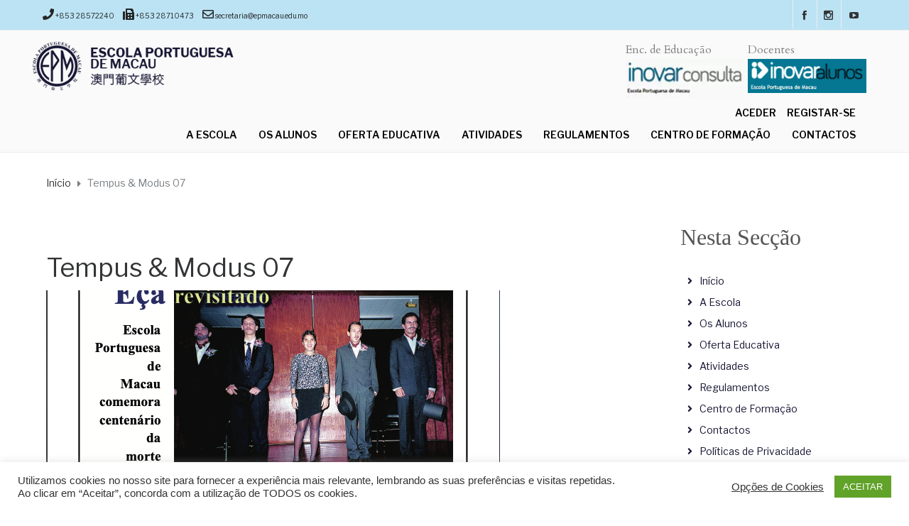

--- FILE ---
content_type: text/html; charset=UTF-8
request_url: https://www.epmacau.edu.mo/magazine/tempus-modus-07/
body_size: 79663
content:
<!DOCTYPE html>
<html class="no-js" lang="pt-PT">
<head>
	<meta charset="UTF-8"/>
	<meta http-equiv="X-UA-Compatible" content="IE=edge">
	<meta name="viewport" content="width=device-width, initial-scale=1">
	<title>Tempus &#038; Modus 07 &#8211; EPM</title>
<meta name='robots' content='max-image-preview:large' />
	<style>img:is([sizes="auto" i], [sizes^="auto," i]) { contain-intrinsic-size: 3000px 1500px }</style>
	<link rel='dns-prefetch' href='//use.fontawesome.com' />
<link rel='dns-prefetch' href='//maxcdn.bootstrapcdn.com' />
<link rel='dns-prefetch' href='//fonts.googleapis.com' />
<link rel='preconnect' href='https://fonts.gstatic.com' crossorigin />
<link rel="alternate" type="application/rss+xml" title="EPM &raquo; Feed" href="https://www.epmacau.edu.mo/feed/" />
<link rel="alternate" type="application/rss+xml" title="EPM &raquo; Feed de comentários" href="https://www.epmacau.edu.mo/comments/feed/" />
<link rel="alternate" type="text/calendar" title="EPM &raquo; Feed iCal" href="https://www.epmacau.edu.mo/calendario/?ical=1" />
<script type="text/javascript">
/* <![CDATA[ */
window._wpemojiSettings = {"baseUrl":"https:\/\/s.w.org\/images\/core\/emoji\/16.0.1\/72x72\/","ext":".png","svgUrl":"https:\/\/s.w.org\/images\/core\/emoji\/16.0.1\/svg\/","svgExt":".svg","source":{"concatemoji":"https:\/\/www.epmacau.edu.mo\/wp-includes\/js\/wp-emoji-release.min.js?ver=6.8.3"}};
/*! This file is auto-generated */
!function(s,n){var o,i,e;function c(e){try{var t={supportTests:e,timestamp:(new Date).valueOf()};sessionStorage.setItem(o,JSON.stringify(t))}catch(e){}}function p(e,t,n){e.clearRect(0,0,e.canvas.width,e.canvas.height),e.fillText(t,0,0);var t=new Uint32Array(e.getImageData(0,0,e.canvas.width,e.canvas.height).data),a=(e.clearRect(0,0,e.canvas.width,e.canvas.height),e.fillText(n,0,0),new Uint32Array(e.getImageData(0,0,e.canvas.width,e.canvas.height).data));return t.every(function(e,t){return e===a[t]})}function u(e,t){e.clearRect(0,0,e.canvas.width,e.canvas.height),e.fillText(t,0,0);for(var n=e.getImageData(16,16,1,1),a=0;a<n.data.length;a++)if(0!==n.data[a])return!1;return!0}function f(e,t,n,a){switch(t){case"flag":return n(e,"\ud83c\udff3\ufe0f\u200d\u26a7\ufe0f","\ud83c\udff3\ufe0f\u200b\u26a7\ufe0f")?!1:!n(e,"\ud83c\udde8\ud83c\uddf6","\ud83c\udde8\u200b\ud83c\uddf6")&&!n(e,"\ud83c\udff4\udb40\udc67\udb40\udc62\udb40\udc65\udb40\udc6e\udb40\udc67\udb40\udc7f","\ud83c\udff4\u200b\udb40\udc67\u200b\udb40\udc62\u200b\udb40\udc65\u200b\udb40\udc6e\u200b\udb40\udc67\u200b\udb40\udc7f");case"emoji":return!a(e,"\ud83e\udedf")}return!1}function g(e,t,n,a){var r="undefined"!=typeof WorkerGlobalScope&&self instanceof WorkerGlobalScope?new OffscreenCanvas(300,150):s.createElement("canvas"),o=r.getContext("2d",{willReadFrequently:!0}),i=(o.textBaseline="top",o.font="600 32px Arial",{});return e.forEach(function(e){i[e]=t(o,e,n,a)}),i}function t(e){var t=s.createElement("script");t.src=e,t.defer=!0,s.head.appendChild(t)}"undefined"!=typeof Promise&&(o="wpEmojiSettingsSupports",i=["flag","emoji"],n.supports={everything:!0,everythingExceptFlag:!0},e=new Promise(function(e){s.addEventListener("DOMContentLoaded",e,{once:!0})}),new Promise(function(t){var n=function(){try{var e=JSON.parse(sessionStorage.getItem(o));if("object"==typeof e&&"number"==typeof e.timestamp&&(new Date).valueOf()<e.timestamp+604800&&"object"==typeof e.supportTests)return e.supportTests}catch(e){}return null}();if(!n){if("undefined"!=typeof Worker&&"undefined"!=typeof OffscreenCanvas&&"undefined"!=typeof URL&&URL.createObjectURL&&"undefined"!=typeof Blob)try{var e="postMessage("+g.toString()+"("+[JSON.stringify(i),f.toString(),p.toString(),u.toString()].join(",")+"));",a=new Blob([e],{type:"text/javascript"}),r=new Worker(URL.createObjectURL(a),{name:"wpTestEmojiSupports"});return void(r.onmessage=function(e){c(n=e.data),r.terminate(),t(n)})}catch(e){}c(n=g(i,f,p,u))}t(n)}).then(function(e){for(var t in e)n.supports[t]=e[t],n.supports.everything=n.supports.everything&&n.supports[t],"flag"!==t&&(n.supports.everythingExceptFlag=n.supports.everythingExceptFlag&&n.supports[t]);n.supports.everythingExceptFlag=n.supports.everythingExceptFlag&&!n.supports.flag,n.DOMReady=!1,n.readyCallback=function(){n.DOMReady=!0}}).then(function(){return e}).then(function(){var e;n.supports.everything||(n.readyCallback(),(e=n.source||{}).concatemoji?t(e.concatemoji):e.wpemoji&&e.twemoji&&(t(e.twemoji),t(e.wpemoji)))}))}((window,document),window._wpemojiSettings);
/* ]]> */
</script>
<link rel='stylesheet' id='formidable-css' href='https://www.epmacau.edu.mo/wp-content/plugins/formidable/css/formidableforms.css?ver=917918' type='text/css' media='all' />
<style id='wp-emoji-styles-inline-css' type='text/css'>

	img.wp-smiley, img.emoji {
		display: inline !important;
		border: none !important;
		box-shadow: none !important;
		height: 1em !important;
		width: 1em !important;
		margin: 0 0.07em !important;
		vertical-align: -0.1em !important;
		background: none !important;
		padding: 0 !important;
	}
</style>
<link rel='stylesheet' id='wp-block-library-css' href='https://www.epmacau.edu.mo/wp-includes/css/dist/block-library/style.min.css?ver=6.8.3' type='text/css' media='all' />
<style id='classic-theme-styles-inline-css' type='text/css'>
/*! This file is auto-generated */
.wp-block-button__link{color:#fff;background-color:#32373c;border-radius:9999px;box-shadow:none;text-decoration:none;padding:calc(.667em + 2px) calc(1.333em + 2px);font-size:1.125em}.wp-block-file__button{background:#32373c;color:#fff;text-decoration:none}
</style>
<style id='font-awesome-svg-styles-default-inline-css' type='text/css'>
.svg-inline--fa {
  display: inline-block;
  height: 1em;
  overflow: visible;
  vertical-align: -.125em;
}
</style>
<link rel='stylesheet' id='font-awesome-svg-styles-css' href='https://www.epmacau.edu.mo/wp-content/uploads/font-awesome/v5.15.1/css/svg-with-js.css' type='text/css' media='all' />
<style id='font-awesome-svg-styles-inline-css' type='text/css'>
   .wp-block-font-awesome-icon svg::before,
   .wp-rich-text-font-awesome-icon svg::before {content: unset;}
</style>
<style id='global-styles-inline-css' type='text/css'>
:root{--wp--preset--aspect-ratio--square: 1;--wp--preset--aspect-ratio--4-3: 4/3;--wp--preset--aspect-ratio--3-4: 3/4;--wp--preset--aspect-ratio--3-2: 3/2;--wp--preset--aspect-ratio--2-3: 2/3;--wp--preset--aspect-ratio--16-9: 16/9;--wp--preset--aspect-ratio--9-16: 9/16;--wp--preset--color--black: #000000;--wp--preset--color--cyan-bluish-gray: #abb8c3;--wp--preset--color--white: #ffffff;--wp--preset--color--pale-pink: #f78da7;--wp--preset--color--vivid-red: #cf2e2e;--wp--preset--color--luminous-vivid-orange: #ff6900;--wp--preset--color--luminous-vivid-amber: #fcb900;--wp--preset--color--light-green-cyan: #7bdcb5;--wp--preset--color--vivid-green-cyan: #00d084;--wp--preset--color--pale-cyan-blue: #8ed1fc;--wp--preset--color--vivid-cyan-blue: #0693e3;--wp--preset--color--vivid-purple: #9b51e0;--wp--preset--gradient--vivid-cyan-blue-to-vivid-purple: linear-gradient(135deg,rgba(6,147,227,1) 0%,rgb(155,81,224) 100%);--wp--preset--gradient--light-green-cyan-to-vivid-green-cyan: linear-gradient(135deg,rgb(122,220,180) 0%,rgb(0,208,130) 100%);--wp--preset--gradient--luminous-vivid-amber-to-luminous-vivid-orange: linear-gradient(135deg,rgba(252,185,0,1) 0%,rgba(255,105,0,1) 100%);--wp--preset--gradient--luminous-vivid-orange-to-vivid-red: linear-gradient(135deg,rgba(255,105,0,1) 0%,rgb(207,46,46) 100%);--wp--preset--gradient--very-light-gray-to-cyan-bluish-gray: linear-gradient(135deg,rgb(238,238,238) 0%,rgb(169,184,195) 100%);--wp--preset--gradient--cool-to-warm-spectrum: linear-gradient(135deg,rgb(74,234,220) 0%,rgb(151,120,209) 20%,rgb(207,42,186) 40%,rgb(238,44,130) 60%,rgb(251,105,98) 80%,rgb(254,248,76) 100%);--wp--preset--gradient--blush-light-purple: linear-gradient(135deg,rgb(255,206,236) 0%,rgb(152,150,240) 100%);--wp--preset--gradient--blush-bordeaux: linear-gradient(135deg,rgb(254,205,165) 0%,rgb(254,45,45) 50%,rgb(107,0,62) 100%);--wp--preset--gradient--luminous-dusk: linear-gradient(135deg,rgb(255,203,112) 0%,rgb(199,81,192) 50%,rgb(65,88,208) 100%);--wp--preset--gradient--pale-ocean: linear-gradient(135deg,rgb(255,245,203) 0%,rgb(182,227,212) 50%,rgb(51,167,181) 100%);--wp--preset--gradient--electric-grass: linear-gradient(135deg,rgb(202,248,128) 0%,rgb(113,206,126) 100%);--wp--preset--gradient--midnight: linear-gradient(135deg,rgb(2,3,129) 0%,rgb(40,116,252) 100%);--wp--preset--font-size--small: 13px;--wp--preset--font-size--medium: 20px;--wp--preset--font-size--large: 36px;--wp--preset--font-size--x-large: 42px;--wp--preset--spacing--20: 0.44rem;--wp--preset--spacing--30: 0.67rem;--wp--preset--spacing--40: 1rem;--wp--preset--spacing--50: 1.5rem;--wp--preset--spacing--60: 2.25rem;--wp--preset--spacing--70: 3.38rem;--wp--preset--spacing--80: 5.06rem;--wp--preset--shadow--natural: 6px 6px 9px rgba(0, 0, 0, 0.2);--wp--preset--shadow--deep: 12px 12px 50px rgba(0, 0, 0, 0.4);--wp--preset--shadow--sharp: 6px 6px 0px rgba(0, 0, 0, 0.2);--wp--preset--shadow--outlined: 6px 6px 0px -3px rgba(255, 255, 255, 1), 6px 6px rgba(0, 0, 0, 1);--wp--preset--shadow--crisp: 6px 6px 0px rgba(0, 0, 0, 1);}:where(.is-layout-flex){gap: 0.5em;}:where(.is-layout-grid){gap: 0.5em;}body .is-layout-flex{display: flex;}.is-layout-flex{flex-wrap: wrap;align-items: center;}.is-layout-flex > :is(*, div){margin: 0;}body .is-layout-grid{display: grid;}.is-layout-grid > :is(*, div){margin: 0;}:where(.wp-block-columns.is-layout-flex){gap: 2em;}:where(.wp-block-columns.is-layout-grid){gap: 2em;}:where(.wp-block-post-template.is-layout-flex){gap: 1.25em;}:where(.wp-block-post-template.is-layout-grid){gap: 1.25em;}.has-black-color{color: var(--wp--preset--color--black) !important;}.has-cyan-bluish-gray-color{color: var(--wp--preset--color--cyan-bluish-gray) !important;}.has-white-color{color: var(--wp--preset--color--white) !important;}.has-pale-pink-color{color: var(--wp--preset--color--pale-pink) !important;}.has-vivid-red-color{color: var(--wp--preset--color--vivid-red) !important;}.has-luminous-vivid-orange-color{color: var(--wp--preset--color--luminous-vivid-orange) !important;}.has-luminous-vivid-amber-color{color: var(--wp--preset--color--luminous-vivid-amber) !important;}.has-light-green-cyan-color{color: var(--wp--preset--color--light-green-cyan) !important;}.has-vivid-green-cyan-color{color: var(--wp--preset--color--vivid-green-cyan) !important;}.has-pale-cyan-blue-color{color: var(--wp--preset--color--pale-cyan-blue) !important;}.has-vivid-cyan-blue-color{color: var(--wp--preset--color--vivid-cyan-blue) !important;}.has-vivid-purple-color{color: var(--wp--preset--color--vivid-purple) !important;}.has-black-background-color{background-color: var(--wp--preset--color--black) !important;}.has-cyan-bluish-gray-background-color{background-color: var(--wp--preset--color--cyan-bluish-gray) !important;}.has-white-background-color{background-color: var(--wp--preset--color--white) !important;}.has-pale-pink-background-color{background-color: var(--wp--preset--color--pale-pink) !important;}.has-vivid-red-background-color{background-color: var(--wp--preset--color--vivid-red) !important;}.has-luminous-vivid-orange-background-color{background-color: var(--wp--preset--color--luminous-vivid-orange) !important;}.has-luminous-vivid-amber-background-color{background-color: var(--wp--preset--color--luminous-vivid-amber) !important;}.has-light-green-cyan-background-color{background-color: var(--wp--preset--color--light-green-cyan) !important;}.has-vivid-green-cyan-background-color{background-color: var(--wp--preset--color--vivid-green-cyan) !important;}.has-pale-cyan-blue-background-color{background-color: var(--wp--preset--color--pale-cyan-blue) !important;}.has-vivid-cyan-blue-background-color{background-color: var(--wp--preset--color--vivid-cyan-blue) !important;}.has-vivid-purple-background-color{background-color: var(--wp--preset--color--vivid-purple) !important;}.has-black-border-color{border-color: var(--wp--preset--color--black) !important;}.has-cyan-bluish-gray-border-color{border-color: var(--wp--preset--color--cyan-bluish-gray) !important;}.has-white-border-color{border-color: var(--wp--preset--color--white) !important;}.has-pale-pink-border-color{border-color: var(--wp--preset--color--pale-pink) !important;}.has-vivid-red-border-color{border-color: var(--wp--preset--color--vivid-red) !important;}.has-luminous-vivid-orange-border-color{border-color: var(--wp--preset--color--luminous-vivid-orange) !important;}.has-luminous-vivid-amber-border-color{border-color: var(--wp--preset--color--luminous-vivid-amber) !important;}.has-light-green-cyan-border-color{border-color: var(--wp--preset--color--light-green-cyan) !important;}.has-vivid-green-cyan-border-color{border-color: var(--wp--preset--color--vivid-green-cyan) !important;}.has-pale-cyan-blue-border-color{border-color: var(--wp--preset--color--pale-cyan-blue) !important;}.has-vivid-cyan-blue-border-color{border-color: var(--wp--preset--color--vivid-cyan-blue) !important;}.has-vivid-purple-border-color{border-color: var(--wp--preset--color--vivid-purple) !important;}.has-vivid-cyan-blue-to-vivid-purple-gradient-background{background: var(--wp--preset--gradient--vivid-cyan-blue-to-vivid-purple) !important;}.has-light-green-cyan-to-vivid-green-cyan-gradient-background{background: var(--wp--preset--gradient--light-green-cyan-to-vivid-green-cyan) !important;}.has-luminous-vivid-amber-to-luminous-vivid-orange-gradient-background{background: var(--wp--preset--gradient--luminous-vivid-amber-to-luminous-vivid-orange) !important;}.has-luminous-vivid-orange-to-vivid-red-gradient-background{background: var(--wp--preset--gradient--luminous-vivid-orange-to-vivid-red) !important;}.has-very-light-gray-to-cyan-bluish-gray-gradient-background{background: var(--wp--preset--gradient--very-light-gray-to-cyan-bluish-gray) !important;}.has-cool-to-warm-spectrum-gradient-background{background: var(--wp--preset--gradient--cool-to-warm-spectrum) !important;}.has-blush-light-purple-gradient-background{background: var(--wp--preset--gradient--blush-light-purple) !important;}.has-blush-bordeaux-gradient-background{background: var(--wp--preset--gradient--blush-bordeaux) !important;}.has-luminous-dusk-gradient-background{background: var(--wp--preset--gradient--luminous-dusk) !important;}.has-pale-ocean-gradient-background{background: var(--wp--preset--gradient--pale-ocean) !important;}.has-electric-grass-gradient-background{background: var(--wp--preset--gradient--electric-grass) !important;}.has-midnight-gradient-background{background: var(--wp--preset--gradient--midnight) !important;}.has-small-font-size{font-size: var(--wp--preset--font-size--small) !important;}.has-medium-font-size{font-size: var(--wp--preset--font-size--medium) !important;}.has-large-font-size{font-size: var(--wp--preset--font-size--large) !important;}.has-x-large-font-size{font-size: var(--wp--preset--font-size--x-large) !important;}
:where(.wp-block-post-template.is-layout-flex){gap: 1.25em;}:where(.wp-block-post-template.is-layout-grid){gap: 1.25em;}
:where(.wp-block-columns.is-layout-flex){gap: 2em;}:where(.wp-block-columns.is-layout-grid){gap: 2em;}
:root :where(.wp-block-pullquote){font-size: 1.5em;line-height: 1.6;}
</style>
<link rel='stylesheet' id='contact-form-7-css' href='https://www.epmacau.edu.mo/wp-content/plugins/contact-form-7/includes/css/styles.css?ver=6.1.2' type='text/css' media='all' />
<style id='contact-form-7-inline-css' type='text/css'>
.wpcf7 .wpcf7-recaptcha iframe {margin-bottom: 0;}.wpcf7 .wpcf7-recaptcha[data-align="center"] > div {margin: 0 auto;}.wpcf7 .wpcf7-recaptcha[data-align="right"] > div {margin: 0 0 0 auto;}
</style>
<link rel='stylesheet' id='cookie-law-info-css' href='https://www.epmacau.edu.mo/wp-content/plugins/cookie-law-info/legacy/public/css/cookie-law-info-public.css?ver=3.3.5' type='text/css' media='all' />
<link rel='stylesheet' id='cookie-law-info-gdpr-css' href='https://www.epmacau.edu.mo/wp-content/plugins/cookie-law-info/legacy/public/css/cookie-law-info-gdpr.css?ver=3.3.5' type='text/css' media='all' />
<link rel='stylesheet' id='alumni-css' href='https://www.epmacau.edu.mo/wp-content/themes/ed-school-child/css/alumni-style.css?ver=1769714694' type='text/css' media='all' />
<link rel='stylesheet' id='magazines-css' href='https://www.epmacau.edu.mo/wp-content/themes/ed-school-child/css/magazine-style.css?ver=1769714694' type='text/css' media='all' />
<link rel='stylesheet' id='publications-css' href='https://www.epmacau.edu.mo/wp-content/themes/ed-school-child/css/publications-style.css?ver=1769714694' type='text/css' media='all' />
<link rel='stylesheet' id='sponsors-css' href='https://www.epmacau.edu.mo/wp-content/themes/ed-school-child/css/sponsors-style.css?ver=1769714694' type='text/css' media='all' />
<link rel='stylesheet' id='job-css' href='https://www.epmacau.edu.mo/wp-content/themes/ed-school-child/css/jobs-style.css?ver=1769714694' type='text/css' media='all' />
<link rel='stylesheet' id='ed-school-plugin-elementor-css' href='https://www.epmacau.edu.mo/wp-content/plugins/ed-school-plugin/includes/elementor/assets/css/main.css?ver=6.8.3' type='text/css' media='all' />
<link rel='stylesheet' id='ed-school-theme-icons-css' href='https://www.epmacau.edu.mo/wp-content/themes/ed-school/assets/css/theme-icons.css?ver=6.8.3' type='text/css' media='all' />
<link rel='stylesheet' id='font-awesome-official-css' href='https://use.fontawesome.com/releases/v5.15.1/css/all.css' type='text/css' media='all' integrity="sha384-vp86vTRFVJgpjF9jiIGPEEqYqlDwgyBgEF109VFjmqGmIY/Y4HV4d3Gp2irVfcrp" crossorigin="anonymous" />
<link rel='stylesheet' id='font-awesome-css' href='//maxcdn.bootstrapcdn.com/font-awesome/4.7.0/css/font-awesome.min.css?ver=4.7.0' type='text/css' media='' />
<link rel='stylesheet' id='ed-school-plugin-style-css' href='https://www.epmacau.edu.mo/wp-content/plugins/ed-school-plugin/public/css/style.css?ver=6.8.3' type='text/css' media='all' />
<link rel='stylesheet' id='groundwork-grid-css' href='https://www.epmacau.edu.mo/wp-content/themes/ed-school/assets/css/groundwork-responsive.css?ver=6.8.3' type='text/css' media='all' />
<link rel='stylesheet' id='js_composer_front-css' href='https://www.epmacau.edu.mo/wp-content/plugins/js_composer/assets/css/js_composer.min.css?ver=7.9' type='text/css' media='all' />
<link rel='stylesheet' id='ed-school-style-css' href='https://www.epmacau.edu.mo/wp-content/themes/ed-school/style.css?ver=1769714694' type='text/css' media='all' />
<style id='ed-school-style-inline-css' type='text/css'>
.header-mobile {display: none;}@media screen and (max-width:950px) {.header-left {padding-left: 0;}.wh-header, .wh-top-bar {display: none;}.header-mobile {display: block;}}
</style>
<link rel='stylesheet' id='child-style-css' href='https://www.epmacau.edu.mo/wp-content/themes/ed-school-child/style.css?ver=2.1.1' type='text/css' media='all' />
<link rel='stylesheet' id='publications-css-css' href='https://www.epmacau.edu.mo/wp-content/themes/ed-school-child/css/publications-style.css?ver=1769714694' type='text/css' media='all' />
<link rel='stylesheet' id='epm-users-css' href='https://www.epmacau.edu.mo/wp-content/plugins/omni-extra/css/epm-users.css?ver=1769714694' type='text/css' media='all' />
<link rel='stylesheet' id='epm-responsive-custom-css' href='https://www.epmacau.edu.mo/wp-content/themes/ed-school-child/css/responsive-custom.css?ver=1769714694' type='text/css' media='all' />
<link rel='stylesheet' id='magnific-popup-css' href='https://www.epmacau.edu.mo/wp-content/plugins/ed-school-plugin/includes/elementor/widgets/video-popup/assets/magnific-popup.css?ver=6.8.3' type='text/css' media='all' />
<link rel="preload" as="style" href="https://fonts.googleapis.com/css?family=Cardo%7CLibre%20Franklin:100,200,300,400,500,600,700,800,900,100italic,200italic,300italic,400italic,500italic,600italic,700italic,800italic,900italic&#038;subset=latin&#038;display=swap&#038;ver=1707115665" /><link rel="stylesheet" href="https://fonts.googleapis.com/css?family=Cardo%7CLibre%20Franklin:100,200,300,400,500,600,700,800,900,100italic,200italic,300italic,400italic,500italic,600italic,700italic,800italic,900italic&#038;subset=latin&#038;display=swap&#038;ver=1707115665" media="print" onload="this.media='all'"><noscript><link rel="stylesheet" href="https://fonts.googleapis.com/css?family=Cardo%7CLibre%20Franklin:100,200,300,400,500,600,700,800,900,100italic,200italic,300italic,400italic,500italic,600italic,700italic,800italic,900italic&#038;subset=latin&#038;display=swap&#038;ver=1707115665" /></noscript><link rel='stylesheet' id='ed_school_options_style-css' href='//www.epmacau.edu.mo/wp-content/uploads/ed_school_options_style.css?ver=6.8.3' type='text/css' media='all' />
<style id='ed_school_options_style-inline-css' type='text/css'>
.menu-label {
    background: #ffbc59;
    border-radius: 2px;
    color: #fff;
    font-family: "Libre Franklin";
    font-size: 0.5em;
    font-weight: 900;
    margin-left: 6px;
    padding: 2px 5px 2px 5px;
    position: relative;
    top: -3px;
}				
.icon-top-bar {
    display:inline;
}

.menu-label {
    background: #ffbc59;
    border-radius: 2px;
    color: #fff;
    font-family: "Libre Franklin";
    font-size: 0.5em;
    font-weight: 900;
    margin-left: 6px;
    padding: 2px 5px 2px 5px;
    position: relative;
    top: -3px;
}.vc_custom_1601879068082{border-bottom-width: 1px !important;border-bottom-color: #eeeeee !important;border-bottom-style: solid !important;}.vc_custom_1748317211845{margin-top: 10px !important;margin-bottom: 10px !important;border-bottom-width: 0px !important;padding-top: 0px !important;padding-bottom: 0px !important;}.vc_custom_1748308066905{padding-right: 0px !important;}.vc_custom_1601879027264{padding-right: 0px !important;}.vc_custom_1748308324038{border-left-width: 1px !important;padding-top: 12px !important;padding-right: 11px !important;padding-bottom: 6px !important;padding-left: 11px !important;border-left-color: #eeeeee !important;border-left-style: solid !important;}.vc_custom_1748308789845{border-left-width: 1px !important;padding-top: 12px !important;padding-right: 11px !important;padding-bottom: 6px !important;padding-left: 9px !important;border-left-color: #eeeeee !important;border-left-style: solid !important;}.vc_custom_1748308338805{border-left-width: 1px !important;padding-top: 12px !important;padding-right: 11px !important;padding-bottom: 6px !important;padding-left: 9px !important;border-left-color: #eeeeee !important;border-left-style: solid !important;}.vc_custom_1603088472075{margin-bottom: 0px !important;padding-right: 0px !important;padding-bottom: 0px !important;padding-left: 0px !important;}.vc_custom_1499423056582{margin-bottom: 0px !important;padding-bottom: 0px !important;}.vc_custom_1501231364509{margin-bottom: -1px !important;padding-top: 0px !important;}
.scp_theme_icon-fd5fda03f07eeeb5ee2e278990245349.wh-theme-icon{font-size:13px !important;color:#333333 !important;text-align:center;}
.scp_theme_icon-ec4a7d14eaa41e43eaadb89be3ffa8f3.wh-theme-icon{font-size:13px !important;color:#333333 !important;text-align:center;}
.scp_theme_icon-0da1624bc60fd3ac26778a5b06fe6733.wh-theme-icon{font-size:13px !important;color:#333333 !important;text-align:center;}
</style>
<link rel='stylesheet' id='font-awesome-official-v4shim-css' href='https://use.fontawesome.com/releases/v5.15.1/css/v4-shims.css' type='text/css' media='all' integrity="sha384-WCuYjm/u5NsK4s/NfnJeHuMj6zzN2HFyjhBu/SnZJj7eZ6+ds4zqIM3wYgL59Clf" crossorigin="anonymous" />
<style id='font-awesome-official-v4shim-inline-css' type='text/css'>
@font-face {
font-family: "FontAwesome";
font-display: block;
src: url("https://use.fontawesome.com/releases/v5.15.1/webfonts/fa-brands-400.eot"),
		url("https://use.fontawesome.com/releases/v5.15.1/webfonts/fa-brands-400.eot?#iefix") format("embedded-opentype"),
		url("https://use.fontawesome.com/releases/v5.15.1/webfonts/fa-brands-400.woff2") format("woff2"),
		url("https://use.fontawesome.com/releases/v5.15.1/webfonts/fa-brands-400.woff") format("woff"),
		url("https://use.fontawesome.com/releases/v5.15.1/webfonts/fa-brands-400.ttf") format("truetype"),
		url("https://use.fontawesome.com/releases/v5.15.1/webfonts/fa-brands-400.svg#fontawesome") format("svg");
}

@font-face {
font-family: "FontAwesome";
font-display: block;
src: url("https://use.fontawesome.com/releases/v5.15.1/webfonts/fa-solid-900.eot"),
		url("https://use.fontawesome.com/releases/v5.15.1/webfonts/fa-solid-900.eot?#iefix") format("embedded-opentype"),
		url("https://use.fontawesome.com/releases/v5.15.1/webfonts/fa-solid-900.woff2") format("woff2"),
		url("https://use.fontawesome.com/releases/v5.15.1/webfonts/fa-solid-900.woff") format("woff"),
		url("https://use.fontawesome.com/releases/v5.15.1/webfonts/fa-solid-900.ttf") format("truetype"),
		url("https://use.fontawesome.com/releases/v5.15.1/webfonts/fa-solid-900.svg#fontawesome") format("svg");
}

@font-face {
font-family: "FontAwesome";
font-display: block;
src: url("https://use.fontawesome.com/releases/v5.15.1/webfonts/fa-regular-400.eot"),
		url("https://use.fontawesome.com/releases/v5.15.1/webfonts/fa-regular-400.eot?#iefix") format("embedded-opentype"),
		url("https://use.fontawesome.com/releases/v5.15.1/webfonts/fa-regular-400.woff2") format("woff2"),
		url("https://use.fontawesome.com/releases/v5.15.1/webfonts/fa-regular-400.woff") format("woff"),
		url("https://use.fontawesome.com/releases/v5.15.1/webfonts/fa-regular-400.ttf") format("truetype"),
		url("https://use.fontawesome.com/releases/v5.15.1/webfonts/fa-regular-400.svg#fontawesome") format("svg");
unicode-range: U+F004-F005,U+F007,U+F017,U+F022,U+F024,U+F02E,U+F03E,U+F044,U+F057-F059,U+F06E,U+F070,U+F075,U+F07B-F07C,U+F080,U+F086,U+F089,U+F094,U+F09D,U+F0A0,U+F0A4-F0A7,U+F0C5,U+F0C7-F0C8,U+F0E0,U+F0EB,U+F0F3,U+F0F8,U+F0FE,U+F111,U+F118-F11A,U+F11C,U+F133,U+F144,U+F146,U+F14A,U+F14D-F14E,U+F150-F152,U+F15B-F15C,U+F164-F165,U+F185-F186,U+F191-F192,U+F1AD,U+F1C1-F1C9,U+F1CD,U+F1D8,U+F1E3,U+F1EA,U+F1F6,U+F1F9,U+F20A,U+F247-F249,U+F24D,U+F254-F25B,U+F25D,U+F267,U+F271-F274,U+F279,U+F28B,U+F28D,U+F2B5-F2B6,U+F2B9,U+F2BB,U+F2BD,U+F2C1-F2C2,U+F2D0,U+F2D2,U+F2DC,U+F2ED,U+F328,U+F358-F35B,U+F3A5,U+F3D1,U+F410,U+F4AD;
}
</style>
<script type="text/javascript" src="https://www.epmacau.edu.mo/wp-includes/js/jquery/jquery.min.js?ver=3.7.1" id="jquery-core-js"></script>
<script type="text/javascript" src="https://www.epmacau.edu.mo/wp-includes/js/jquery/jquery-migrate.min.js?ver=3.4.1" id="jquery-migrate-js"></script>
<script type="text/javascript" id="cookie-law-info-js-extra">
/* <![CDATA[ */
var Cli_Data = {"nn_cookie_ids":[],"cookielist":[],"non_necessary_cookies":[],"ccpaEnabled":"","ccpaRegionBased":"","ccpaBarEnabled":"","strictlyEnabled":["necessary","obligatoire"],"ccpaType":"gdpr","js_blocking":"1","custom_integration":"","triggerDomRefresh":"","secure_cookies":""};
var cli_cookiebar_settings = {"animate_speed_hide":"500","animate_speed_show":"500","background":"#FFF","border":"#b1a6a6c2","border_on":"","button_1_button_colour":"#61a229","button_1_button_hover":"#4e8221","button_1_link_colour":"#fff","button_1_as_button":"1","button_1_new_win":"","button_2_button_colour":"#333","button_2_button_hover":"#292929","button_2_link_colour":"#444","button_2_as_button":"","button_2_hidebar":"","button_3_button_colour":"#3566bb","button_3_button_hover":"#2a5296","button_3_link_colour":"#fff","button_3_as_button":"1","button_3_new_win":"","button_4_button_colour":"#000","button_4_button_hover":"#000000","button_4_link_colour":"#333333","button_4_as_button":"","button_7_button_colour":"#61a229","button_7_button_hover":"#4e8221","button_7_link_colour":"#fff","button_7_as_button":"1","button_7_new_win":"","font_family":"Arial, Helvetica, sans-serif","header_fix":"","notify_animate_hide":"1","notify_animate_show":"","notify_div_id":"#cookie-law-info-bar","notify_position_horizontal":"right","notify_position_vertical":"bottom","scroll_close":"","scroll_close_reload":"","accept_close_reload":"","reject_close_reload":"","showagain_tab":"","showagain_background":"#fff","showagain_border":"#000","showagain_div_id":"#cookie-law-info-again","showagain_x_position":"100px","text":"#333333","show_once_yn":"","show_once":"10000","logging_on":"","as_popup":"","popup_overlay":"1","bar_heading_text":"","cookie_bar_as":"banner","popup_showagain_position":"bottom-right","widget_position":"left"};
var log_object = {"ajax_url":"https:\/\/www.epmacau.edu.mo\/wp-admin\/admin-ajax.php"};
/* ]]> */
</script>
<script type="text/javascript" src="https://www.epmacau.edu.mo/wp-content/plugins/cookie-law-info/legacy/public/js/cookie-law-info-public.js?ver=3.3.5" id="cookie-law-info-js"></script>
<script type="text/javascript" id="BENrueeg_RUE-not_file_js-js-extra">
/* <![CDATA[ */
var BENrueeg_RUE_js_Params = {"is_field_name_removed":""};
/* ]]> */
</script>
<script type="text/javascript" src="https://www.epmacau.edu.mo/wp-content/themes/ed-school/assets/js/vendor/modernizr-2.7.0.min.js" id="modernizr-js"></script>
<script type="text/javascript" src="https://www.epmacau.edu.mo/wp-content/plugins/omni-extra/js/epm-users.js?ver=1769714694" id="epm-users-js"></script>
<script></script><link rel="https://api.w.org/" href="https://www.epmacau.edu.mo/wp-json/" /><link rel="EditURI" type="application/rsd+xml" title="RSD" href="https://www.epmacau.edu.mo/xmlrpc.php?rsd" />
<meta name="generator" content="WordPress 6.8.3" />
<link rel="canonical" href="https://www.epmacau.edu.mo/magazine/tempus-modus-07/" />
<link rel='shortlink' href='https://www.epmacau.edu.mo/?p=982' />
<link rel="alternate" title="oEmbed (JSON)" type="application/json+oembed" href="https://www.epmacau.edu.mo/wp-json/oembed/1.0/embed?url=https%3A%2F%2Fwww.epmacau.edu.mo%2Fmagazine%2Ftempus-modus-07%2F" />
<link rel="alternate" title="oEmbed (XML)" type="text/xml+oembed" href="https://www.epmacau.edu.mo/wp-json/oembed/1.0/embed?url=https%3A%2F%2Fwww.epmacau.edu.mo%2Fmagazine%2Ftempus-modus-07%2F&#038;format=xml" />
<meta name="generator" content="Redux 4.5.7" />
		<!-- GA Google Analytics @ https://m0n.co/ga -->
		<script>
			(function(i,s,o,g,r,a,m){i['GoogleAnalyticsObject']=r;i[r]=i[r]||function(){
			(i[r].q=i[r].q||[]).push(arguments)},i[r].l=1*new Date();a=s.createElement(o),
			m=s.getElementsByTagName(o)[0];a.async=1;a.src=g;m.parentNode.insertBefore(a,m)
			})(window,document,'script','https://www.google-analytics.com/analytics.js','ga');
			ga('create', 'UA-186897346-1', 'auto');
			ga('set', 'forceSSL', true);
			ga('send', 'pageview');
		</script>

	<meta name="tec-api-version" content="v1"><meta name="tec-api-origin" content="https://www.epmacau.edu.mo"><link rel="alternate" href="https://www.epmacau.edu.mo/wp-json/tribe/events/v1/" /><script>
  jQuery(document).ready(function($){
	  $(".frm_percent_complete").text($(".frm_percent_complete").text().replace('Complete', 'Completo'));
	  $(".frm_pages_complete").text($(".frm_pages_complete").text().replace('of', 'de'));
	  // $(".frm_single_upload .dz-message .frm_small_text").text($(".frm_single_upload .dz-message .frm_small_text").text().replace('Maximum upload size', 'Tamanho máximo'));
	  
	  $(".epm-view-sample a").text("Clique aqui para ver um exemplo da fotografia a carregar.");
  });
</script>

<script>document.documentElement.className += " js";</script>

<style type="text/css" id="breadcrumb-trail-css">.breadcrumbs .trail-browse,.breadcrumbs .trail-items,.breadcrumbs .trail-items li {display: inline-block;margin:0;padding: 0;border:none;background:transparent;text-indent: 0;}.breadcrumbs .trail-browse {font-size: inherit;font-style:inherit;font-weight: inherit;color: inherit;}.breadcrumbs .trail-items {list-style: none;}.trail-items li::after {content: "\002F";padding: 0 0.5em;}.trail-items li:last-of-type::after {display: none;}</style>
<meta name="generator" content="Powered by WPBakery Page Builder - drag and drop page builder for WordPress."/>
<meta name="generator" content="Powered by Slider Revolution 6.6.8 - responsive, Mobile-Friendly Slider Plugin for WordPress with comfortable drag and drop interface." />
<link rel="icon" href="https://www.epmacau.edu.mo/wp-content/uploads/2020/10/favicon-64x64.png" sizes="32x32" />
<link rel="icon" href="https://www.epmacau.edu.mo/wp-content/uploads/2020/10/favicon.png" sizes="192x192" />
<link rel="apple-touch-icon" href="https://www.epmacau.edu.mo/wp-content/uploads/2020/10/favicon.png" />
<meta name="msapplication-TileImage" content="https://www.epmacau.edu.mo/wp-content/uploads/2020/10/favicon.png" />
<script>function setREVStartSize(e){
			//window.requestAnimationFrame(function() {
				window.RSIW = window.RSIW===undefined ? window.innerWidth : window.RSIW;
				window.RSIH = window.RSIH===undefined ? window.innerHeight : window.RSIH;
				try {
					var pw = document.getElementById(e.c).parentNode.offsetWidth,
						newh;
					pw = pw===0 || isNaN(pw) || (e.l=="fullwidth" || e.layout=="fullwidth") ? window.RSIW : pw;
					e.tabw = e.tabw===undefined ? 0 : parseInt(e.tabw);
					e.thumbw = e.thumbw===undefined ? 0 : parseInt(e.thumbw);
					e.tabh = e.tabh===undefined ? 0 : parseInt(e.tabh);
					e.thumbh = e.thumbh===undefined ? 0 : parseInt(e.thumbh);
					e.tabhide = e.tabhide===undefined ? 0 : parseInt(e.tabhide);
					e.thumbhide = e.thumbhide===undefined ? 0 : parseInt(e.thumbhide);
					e.mh = e.mh===undefined || e.mh=="" || e.mh==="auto" ? 0 : parseInt(e.mh,0);
					if(e.layout==="fullscreen" || e.l==="fullscreen")
						newh = Math.max(e.mh,window.RSIH);
					else{
						e.gw = Array.isArray(e.gw) ? e.gw : [e.gw];
						for (var i in e.rl) if (e.gw[i]===undefined || e.gw[i]===0) e.gw[i] = e.gw[i-1];
						e.gh = e.el===undefined || e.el==="" || (Array.isArray(e.el) && e.el.length==0)? e.gh : e.el;
						e.gh = Array.isArray(e.gh) ? e.gh : [e.gh];
						for (var i in e.rl) if (e.gh[i]===undefined || e.gh[i]===0) e.gh[i] = e.gh[i-1];
											
						var nl = new Array(e.rl.length),
							ix = 0,
							sl;
						e.tabw = e.tabhide>=pw ? 0 : e.tabw;
						e.thumbw = e.thumbhide>=pw ? 0 : e.thumbw;
						e.tabh = e.tabhide>=pw ? 0 : e.tabh;
						e.thumbh = e.thumbhide>=pw ? 0 : e.thumbh;
						for (var i in e.rl) nl[i] = e.rl[i]<window.RSIW ? 0 : e.rl[i];
						sl = nl[0];
						for (var i in nl) if (sl>nl[i] && nl[i]>0) { sl = nl[i]; ix=i;}
						var m = pw>(e.gw[ix]+e.tabw+e.thumbw) ? 1 : (pw-(e.tabw+e.thumbw)) / (e.gw[ix]);
						newh =  (e.gh[ix] * m) + (e.tabh + e.thumbh);
					}
					var el = document.getElementById(e.c);
					if (el!==null && el) el.style.height = newh+"px";
					el = document.getElementById(e.c+"_wrapper");
					if (el!==null && el) {
						el.style.height = newh+"px";
						el.style.display = "block";
					}
				} catch(e){
					console.log("Failure at Presize of Slider:" + e)
				}
			//});
		  };</script>
<noscript><style> .wpb_animate_when_almost_visible { opacity: 1; }</style></noscript></head>
<body class="wp-singular magazine-template-default single single-magazine postid-982 wp-custom-logo wp-theme-ed-school wp-child-theme-ed-school-child tribe-no-js header-top single-layout-default wpb-js-composer js-comp-ver-7.9 vc_responsive">
    	<div class="header-mobile">
		<div class="vc_row wpb_row vc_row-fluid"><div class="wpb_column vc_column_container vc_col-sm-12"><div class="vc_column-inner vc_custom_1501231364509"><div class="wpb_wrapper"><div id="wh-mobile-menu" class="respmenu-wrap">
	<div class="respmenu-header">
					<a href="https://www.epmacau.edu.mo/" class="respmenu-header-logo-link">
				<img src="https://www.epmacau.edu.mo/wp-content/uploads/2020/10/epm-logo.png" class="respmenu-header-logo" alt="mobile-logo">
			</a>
				<div class="respmenu-open">
					<hr>
			<hr>
			<hr>
				</div>
	</div>
	<div class="menu-mobile-menu-container"><ul id="menu-mobile-menu" class="respmenu"><li id="menu-item-788" class="menu-item menu-item-type-custom menu-item-object-custom menu-item-home menu-item-has-children menu-item-788"><a href="https://www.epmacau.edu.mo/#">A Escola</a>
<div class="respmenu-submenu-toggle cbp-respmenu-more"><i class="icon-edright-arrow"></i></div>

<ul class="sub-menu">
	<li id="menu-item-777" class="menu-item menu-item-type-post_type menu-item-object-page menu-item-777"><a href="https://www.epmacau.edu.mo/a-escola/sobre-nos/">Sobre Nós</a></li>
	<li id="menu-item-778" class="menu-item menu-item-type-post_type menu-item-object-page menu-item-778"><a href="https://www.epmacau.edu.mo/a-escola/projeto-educativo/">Projeto Educativo</a></li>
	<li id="menu-item-779" class="menu-item menu-item-type-post_type menu-item-object-page menu-item-779"><a href="https://www.epmacau.edu.mo/a-escola/secretaria/">Secretaria</a></li>
	<li id="menu-item-780" class="menu-item menu-item-type-post_type menu-item-object-page menu-item-780"><a href="https://www.epmacau.edu.mo/a-escola/estrutura-organizacional/">Estrutura Organizacional</a></li>
	<li id="menu-item-781" class="menu-item menu-item-type-post_type menu-item-object-page menu-item-781"><a href="https://www.epmacau.edu.mo/a-escola/instalacoes/">Instalações</a></li>
	<li id="menu-item-782" class="menu-item menu-item-type-post_type menu-item-object-page menu-item-782"><a href="https://www.epmacau.edu.mo/a-escola/biblioteca/">Biblioteca</a></li>
	<li id="menu-item-783" class="menu-item menu-item-type-post_type menu-item-object-page menu-item-783"><a href="https://www.epmacau.edu.mo/a-escola/producoes-epm/">Produções EPM</a></li>
	<li id="menu-item-784" class="menu-item menu-item-type-post_type menu-item-object-page menu-item-784"><a href="https://www.epmacau.edu.mo/a-escola/premios-e-distincoes/">Prémios e Distinções</a></li>
	<li id="menu-item-785" class="menu-item menu-item-type-post_type menu-item-object-page menu-item-785"><a href="https://www.epmacau.edu.mo/a-escola/avaliacao-externa/">Avaliação Externa</a></li>
	<li id="menu-item-786" class="menu-item menu-item-type-post_type menu-item-object-page menu-item-786"><a href="https://www.epmacau.edu.mo/a-escola/associacao-de-pais/">Associação de Pais</a></li>
	<li id="menu-item-787" class="menu-item menu-item-type-post_type menu-item-object-page menu-item-787"><a href="https://www.epmacau.edu.mo/a-escola/galeria/">Galeria</a></li>
	<li id="menu-item-14958" class="menu-item menu-item-type-post_type menu-item-object-page menu-item-14958"><a href="https://www.epmacau.edu.mo/a-escola/25-anos-epm/">25 Anos EPM</a></li>
	<li id="menu-item-19364" class="menu-item menu-item-type-post_type menu-item-object-page menu-item-19364"><a href="https://www.epmacau.edu.mo/a-escola/fundo-educativo/">Fundo Educativo</a></li>
	<li id="menu-item-24735" class="menu-item menu-item-type-post_type menu-item-object-page menu-item-24735"><a href="https://www.epmacau.edu.mo/a-escola/recrutamento/">Recrutamento</a></li>
</ul>
</li>
<li id="menu-item-789" class="menu-item menu-item-type-custom menu-item-object-custom menu-item-home menu-item-has-children menu-item-789"><a href="https://www.epmacau.edu.mo/#">Os Alunos</a>
<div class="respmenu-submenu-toggle cbp-respmenu-more"><i class="icon-edright-arrow"></i></div>

<ul class="sub-menu">
	<li id="menu-item-790" class="menu-item menu-item-type-post_type menu-item-object-page menu-item-790"><a href="https://www.epmacau.edu.mo/alunos/uniforme/">Uniforme</a></li>
	<li id="menu-item-791" class="menu-item menu-item-type-post_type menu-item-object-page menu-item-791"><a href="https://www.epmacau.edu.mo/alunos/cantina/">Cantina</a></li>
	<li id="menu-item-792" class="menu-item menu-item-type-post_type menu-item-object-page menu-item-792"><a href="https://www.epmacau.edu.mo/alunos/avaliacao/">Avaliação</a></li>
	<li id="menu-item-793" class="menu-item menu-item-type-post_type menu-item-object-page menu-item-793"><a href="https://www.epmacau.edu.mo/alunos/acesso-ao-ensino-superior/">Exames/Provas e Acesso ao Ensino Superior</a></li>
	<li id="menu-item-795" class="menu-item menu-item-type-post_type menu-item-object-page menu-item-795"><a href="https://www.epmacau.edu.mo/alunos/comissao-de-finalistas/">Comissão de Finalistas</a></li>
	<li id="menu-item-25312" class="menu-item menu-item-type-post_type menu-item-object-page menu-item-25312"><a href="https://www.epmacau.edu.mo/alunos/alumni/">ALUMNI</a></li>
	<li id="menu-item-25309" class="menu-item menu-item-type-post_type menu-item-object-page menu-item-25309"><a href="https://www.epmacau.edu.mo/alunos/associacao-de-estudantes/">Associação de Estudantes</a></li>
</ul>
</li>
<li id="menu-item-796" class="menu-item menu-item-type-custom menu-item-object-custom menu-item-home menu-item-has-children menu-item-796"><a href="https://www.epmacau.edu.mo/#">Oferta Educativa</a>
<div class="respmenu-submenu-toggle cbp-respmenu-more"><i class="icon-edright-arrow"></i></div>

<ul class="sub-menu">
	<li id="menu-item-806" class="menu-item menu-item-type-post_type menu-item-object-page menu-item-806"><a href="https://www.epmacau.edu.mo/oferta-educativa/atividades-extracurriculares/">Actividades de Complemento Curricular</a></li>
</ul>
</li>
<li id="menu-item-807" class="menu-item menu-item-type-custom menu-item-object-custom menu-item-home menu-item-has-children menu-item-807"><a href="https://www.epmacau.edu.mo/#">Atividades</a>
<div class="respmenu-submenu-toggle cbp-respmenu-more"><i class="icon-edright-arrow"></i></div>

<ul class="sub-menu">
	<li id="menu-item-808" class="menu-item menu-item-type-post_type menu-item-object-page menu-item-808"><a href="https://www.epmacau.edu.mo/atividades/plano-anual-de-atividades/">Plano Anual de Atividades</a></li>
	<li id="menu-item-809" class="menu-item menu-item-type-post_type menu-item-object-page menu-item-809"><a href="https://www.epmacau.edu.mo/atividades/cursos-em-colaboracao-com-a-dsej/">Cursos em Colaboração com a DSEDJ</a></li>
	<li id="menu-item-847" class="menu-item menu-item-type-post_type menu-item-object-page menu-item-847"><a href="https://www.epmacau.edu.mo/atividades/campo-de-ferias-epm/">Campo de Férias EPM</a></li>
</ul>
</li>
<li id="menu-item-810" class="menu-item menu-item-type-post_type menu-item-object-page current_page_parent menu-item-810"><a href="https://www.epmacau.edu.mo/a-escola/noticias/">Notícias</a></li>
<li id="menu-item-31130" class="menu-item menu-item-type-post_type menu-item-object-page menu-item-has-children menu-item-31130"><a href="https://www.epmacau.edu.mo/centro-de-formacao/">Centro de Formação</a>
<div class="respmenu-submenu-toggle cbp-respmenu-more"><i class="icon-edright-arrow"></i></div>

<ul class="sub-menu">
	<li id="menu-item-31131" class="menu-item menu-item-type-post_type menu-item-object-page menu-item-31131"><a href="https://www.epmacau.edu.mo/centro-de-formacao/acoes-de-formacao/">Ações de Formação</a></li>
</ul>
</li>
<li id="menu-item-811" class="menu-item menu-item-type-custom menu-item-object-custom menu-item-home menu-item-811"><a href="https://www.epmacau.edu.mo/#">Contactos</a></li>
<li id="menu-item-25022" class="mobile-netgiae-ee menu-item menu-item-type-custom menu-item-object-custom menu-item-25022"><a href="https://epm.unicard.pt/inovarconsulta/app/#/login">E. de educação</a></li>
<li id="menu-item-1691" class="mobile-netgiae menu-item menu-item-type-custom menu-item-object-custom menu-item-1691"><a href="https://epm.unicard.pt/inovaralunos/">Docentes</a></li>
<li id="menu-item-15090" class="menu-item menu-item-type-custom menu-item-object-custom menu-item-15090"><a href="https://www.epmacau.edu.mo/wp-login.php">Aceder</a></li>
<li id="menu-item-15091" class="menu-item menu-item-type-custom menu-item-object-custom menu-item-15091"><a href="https://www.epmacau.edu.mo/wp-login.php?action=register">Registar-se</a></li>
</ul></div></div>
</div></div></div></div>	</div>
	<div class="cbp-row wh-header top wh-sticky-header-enabled">
		<section class="vc_section top-header vc_custom_1601879068082 vc_section-has-fill"><div class="vc_row wpb_row vc_row-fluid cbp-container vc_custom_1748308066905"><div class="top-header-left wpb_column vc_column_container vc_col-sm-6"><div class="vc_column-inner vc_custom_1601879027264"><div class="wpb_wrapper">
	<div class="wpb_raw_code wpb_raw_html wpb_content_element" >
		<div class="wpb_wrapper">
			<i class="fa fa-phone"></i> +853 28572240 <span></span><i class="fa fa-fax"></i> +853 28710473 <span></span><i class="fa fa-envelope"></i> secretaria@epmacau.edu.mo
		</div>
	</div>
</div></div></div><div class="top-header-right wpb_column vc_column_container vc_col-sm-6"><div class="vc_column-inner"><div class="wpb_wrapper">
					<a
				href="https://www.youtube.com/user/epmacau"
				class="wh-theme-icon vc_custom_1748308324038 pull-right scp_theme_icon-fd5fda03f07eeeb5ee2e278990245349"
													target="_blank"
								><i class="icon-edyoutube-logo-play"></i></a>
				
					<a
				href="https://www.instagram.com/epmacau/"
				class="wh-theme-icon vc_custom_1748308789845 pull-right scp_theme_icon-ec4a7d14eaa41e43eaadb89be3ffa8f3"
													target="_blank"
								><i class="icon-edinstagram-symbol"></i></a>
				
					<a
				href="https://www.facebook.com/epmacau98"
				class="wh-theme-icon vc_custom_1748308338805 pull-right scp_theme_icon-0da1624bc60fd3ac26778a5b06fe6733"
													target="_blank"
								><i class="icon-edfacebook-letter-logo"></i></a>
				</div></div></div></div></section><section class="vc_section header-menu sticky-bar cbp-container vc_custom_1748317211845 vc_section-has-fill"><div class="vc_row wpb_row vc_row-fluid"><div class="header-logo wpb_column vc_column_container vc_col-sm-4"><div class="vc_column-inner vc_custom_1603088472075"><div class="wpb_wrapper">					<div class="wh-logo wpb_single_image wpb_content_element vc_align_left vc_custom_1499423056582">
	      		<figure class="wpb_wrapper vc_figure">
	      			<a href="https://www.epmacau.edu.mo/">
	      				<img class="vc_single_image-img" src="https://www.epmacau.edu.mo/wp-content/uploads/2020/10/epm-logo.png" alt="logo"/>
	      			</a>
	      		</figure>
	      	</div>
		      	</div></div></div><div class="header-content wpb_column vc_column_container vc_col-sm-8"><div class="vc_column-inner"><div class="wpb_wrapper"><div class="vc_row wpb_row vc_inner vc_row-fluid header-menu-top-right"><div class="wpb_column vc_column_container vc_col-sm-12"><div class="vc_column-inner"><div class="wpb_wrapper"><div id="header-user-menu-login"><div class="left"><span>Docentes</span><a href="https://epm.unicard.pt/inovaralunos/" target="_blank"><img src="https://epmacau.edu.mo/wp-content/themes/ed-school-child/images/epm-inovar-docentes-btn.webp" style="width:100%;" /></a></div><div class="center userbox"><img src="https://www.epmacau.edu.mo/wp-content/themes/ed-school-child/images/avatar.png" /></div><div class="right userbox"><div class="user-fullname">Log In</div></div></div><div id="header-user-menu-login"><div class="left"><span>Enc. de Educação</span><a href="https://epm.unicard.pt/inovarconsulta/app/#/login" target="_blank"><img src="https://epmacau.edu.mo/wp-content/themes/ed-school-child/images/epm-inovar-ee-btn.webp" style="width:100%;" /></a></div><div class="center userbox"><img src="https://www.epmacau.edu.mo/wp-content/themes/ed-school-child/images/avatar.png" /></div><div class="right userbox"><div class="user-fullname">Log In</div></div></div><div class=" vc_pull-left"><ul id="menu-login-menu" class="sf-menu"><li id="menu-item-14732" class="menu-item menu-item-type-custom menu-item-object-custom menu-item-14732"><a href="https://www.epmacau.edu.mo/wp-login.php">Aceder</a></li>
<li id="menu-item-14733" class="menu-item menu-item-type-custom menu-item-object-custom menu-item-14733"><a href="https://www.epmacau.edu.mo/wp-login.php?action=register">Registar-se</a></li>
</ul></div></div></div></div></div></div></div></div></div><div class="vc_row wpb_row vc_row-fluid"><div class="wpb_column vc_column_container vc_col-sm-12"><div class="vc_column-inner"><div class="wpb_wrapper"><div class="vc_row wpb_row vc_inner vc_row-fluid header-menu-right"><div class="wpb_column vc_column_container vc_col-sm-12"><div class="vc_column-inner"><div class="wpb_wrapper"><div id="cbp-menu-main" class="cbp-container vc_pull-left"><ul id="menu-main-menu" class="sf-menu wh-menu-main"><li id="menu-item-242" class="menu-item menu-item-type-custom menu-item-object-custom menu-item-has-children menu-item-242"><a href="#">A Escola</a>
<ul class="sub-menu">
	<li id="menu-item-378" class="menu-item menu-item-type-post_type menu-item-object-page menu-item-378"><a href="https://www.epmacau.edu.mo/a-escola/sobre-nos/">Sobre Nós</a></li>
	<li id="menu-item-413" class="menu-item menu-item-type-post_type menu-item-object-page menu-item-413"><a href="https://www.epmacau.edu.mo/a-escola/projeto-educativo/">Projeto Educativo</a></li>
	<li id="menu-item-412" class="menu-item menu-item-type-post_type menu-item-object-page menu-item-412"><a href="https://www.epmacau.edu.mo/a-escola/secretaria/">Secretaria</a></li>
	<li id="menu-item-411" class="menu-item menu-item-type-post_type menu-item-object-page menu-item-411"><a href="https://www.epmacau.edu.mo/a-escola/estrutura-organizacional/">Estrutura Organizacional</a></li>
	<li id="menu-item-410" class="menu-item menu-item-type-post_type menu-item-object-page menu-item-410"><a href="https://www.epmacau.edu.mo/a-escola/instalacoes/">Instalações</a></li>
	<li id="menu-item-409" class="menu-item menu-item-type-post_type menu-item-object-page menu-item-409"><a href="https://www.epmacau.edu.mo/a-escola/biblioteca/">Biblioteca</a></li>
	<li id="menu-item-408" class="menu-item menu-item-type-post_type menu-item-object-page menu-item-408"><a href="https://www.epmacau.edu.mo/a-escola/producoes-epm/">Produções EPM</a></li>
	<li id="menu-item-407" class="menu-item menu-item-type-post_type menu-item-object-page menu-item-407"><a href="https://www.epmacau.edu.mo/a-escola/premios-e-distincoes/">Prémios e Distinções</a></li>
	<li id="menu-item-406" class="menu-item menu-item-type-post_type menu-item-object-page menu-item-406"><a href="https://www.epmacau.edu.mo/a-escola/avaliacao-externa/">Avaliação Externa</a></li>
	<li id="menu-item-405" class="menu-item menu-item-type-post_type menu-item-object-page menu-item-405"><a href="https://www.epmacau.edu.mo/a-escola/associacao-de-pais/">Associação de Pais</a></li>
	<li id="menu-item-404" class="menu-item menu-item-type-post_type menu-item-object-page menu-item-404"><a href="https://www.epmacau.edu.mo/a-escola/galeria/">Galeria</a></li>
	<li id="menu-item-200" class="menu-item menu-item-type-post_type menu-item-object-page current_page_parent menu-item-200"><a href="https://www.epmacau.edu.mo/a-escola/noticias/">Notícias</a></li>
	<li id="menu-item-14957" class="menu-item menu-item-type-post_type menu-item-object-page menu-item-14957"><a href="https://www.epmacau.edu.mo/a-escola/25-anos-epm/">25 Anos EPM</a></li>
	<li id="menu-item-10055" class="menu-item menu-item-type-post_type menu-item-object-page menu-item-10055"><a href="https://www.epmacau.edu.mo/a-escola/fundo-educativo/">Fundo Educativo</a></li>
	<li id="menu-item-24734" class="menu-item menu-item-type-post_type menu-item-object-page menu-item-24734"><a href="https://www.epmacau.edu.mo/a-escola/recrutamento/">Recrutamento</a></li>
</ul>
</li>
<li id="menu-item-243" class="menu-item menu-item-type-custom menu-item-object-custom menu-item-has-children menu-item-243"><a href="#">Os Alunos</a>
<ul class="sub-menu">
	<li id="menu-item-445" class="menu-item menu-item-type-post_type menu-item-object-page menu-item-445"><a href="https://www.epmacau.edu.mo/alunos/uniforme/">Uniforme</a></li>
	<li id="menu-item-446" class="menu-item menu-item-type-post_type menu-item-object-page menu-item-446"><a href="https://www.epmacau.edu.mo/alunos/cantina/">Cantina</a></li>
	<li id="menu-item-447" class="menu-item menu-item-type-post_type menu-item-object-page menu-item-447"><a href="https://www.epmacau.edu.mo/alunos/avaliacao/">Avaliação</a></li>
	<li id="menu-item-448" class="menu-item menu-item-type-post_type menu-item-object-page menu-item-448"><a href="https://www.epmacau.edu.mo/alunos/acesso-ao-ensino-superior/">Exames/Provas e Acesso ao Ensino Superior</a></li>
	<li id="menu-item-25710" class="menu-item menu-item-type-post_type menu-item-object-page menu-item-25710"><a href="https://www.epmacau.edu.mo/alunos/matriculas/">Matrículas</a></li>
	<li id="menu-item-25711" class="menu-item menu-item-type-post_type menu-item-object-page menu-item-25711"><a href="https://www.epmacau.edu.mo/alunos/inscricoes/">Inscrições</a></li>
	<li id="menu-item-496" class="menu-item menu-item-type-post_type menu-item-object-page menu-item-496"><a href="https://www.epmacau.edu.mo/alunos/comissao-de-finalistas/">Comissão de Finalistas</a></li>
	<li id="menu-item-1453" class="menu-item menu-item-type-post_type menu-item-object-page menu-item-1453"><a href="https://www.epmacau.edu.mo/alunos/alumni/">ALUMNI</a></li>
	<li id="menu-item-25311" class="menu-item menu-item-type-post_type menu-item-object-page menu-item-25311"><a href="https://www.epmacau.edu.mo/alunos/associacao-de-estudantes/">Associação de Estudantes</a></li>
</ul>
</li>
<li id="menu-item-244" class="menu-item menu-item-type-custom menu-item-object-custom menu-item-has-children menu-item-244"><a href="#">Oferta Educativa</a>
<ul class="sub-menu">
	<li id="menu-item-4900" class="menu-item menu-item-type-post_type menu-item-object-page menu-item-4900"><a href="https://www.epmacau.edu.mo/oferta-educativa/curriculo/">Currículo</a></li>
	<li id="menu-item-464" class="menu-item menu-item-type-post_type menu-item-object-page menu-item-464"><a href="https://www.epmacau.edu.mo/oferta-educativa/atividades-extracurriculares/">Actividades de Complemento Curricular</a></li>
</ul>
</li>
<li id="menu-item-385" class="menu-item menu-item-type-custom menu-item-object-custom menu-item-has-children menu-item-385"><a href="#">Atividades</a>
<ul class="sub-menu">
	<li id="menu-item-470" class="menu-item menu-item-type-post_type menu-item-object-page menu-item-470"><a href="https://www.epmacau.edu.mo/atividades/plano-anual-de-atividades/">Plano Anual de Atividades</a></li>
	<li id="menu-item-469" class="menu-item menu-item-type-post_type menu-item-object-page menu-item-469"><a href="https://www.epmacau.edu.mo/atividades/cursos-em-colaboracao-com-a-dsej/">Cursos em Colaboração com a DSEDJ</a></li>
	<li id="menu-item-848" class="menu-item menu-item-type-post_type menu-item-object-page menu-item-848"><a href="https://www.epmacau.edu.mo/atividades/campo-de-ferias-epm/">Campo de Férias EPM</a></li>
	<li id="menu-item-20134" class="menu-item menu-item-type-post_type menu-item-object-page menu-item-20134"><a href="https://www.epmacau.edu.mo/atividades/atividades-projetos-escolares/">Atividades/Projetos Escolares</a></li>
</ul>
</li>
<li id="menu-item-245" class="menu-item menu-item-type-custom menu-item-object-custom menu-item-has-children menu-item-245"><a href="#">Regulamentos</a>
<ul class="sub-menu">
	<li id="menu-item-19675" class="menu-item menu-item-type-post_type menu-item-object-page menu-item-19675"><a href="https://www.epmacau.edu.mo/regulamentos/estatuto-do-conselho-de-administracao-da-epm/">Estatuto do Conselho de Administração da Escola Portuguesa de Macau</a></li>
	<li id="menu-item-474" class="menu-item menu-item-type-post_type menu-item-object-page menu-item-474"><a href="https://www.epmacau.edu.mo/regulamentos/cartao-electronico/">Utilização do Cartão Electrónico</a></li>
	<li id="menu-item-472" class="menu-item menu-item-type-post_type menu-item-object-page menu-item-472"><a href="https://www.epmacau.edu.mo/regulamentos/regulamento-de-premios/">Regulamento de Prémios</a></li>
	<li id="menu-item-1559" class="menu-item menu-item-type-post_type menu-item-object-page menu-item-1559"><a href="https://www.epmacau.edu.mo/regulamentos/regulamento-interno-de-avaliacao-do-desempenho-dos-alunos/">Regulamento Interno de Avaliação do Desempenho dos Alunos</a></li>
	<li id="menu-item-2666" class="menu-item menu-item-type-post_type menu-item-object-page menu-item-2666"><a href="https://www.epmacau.edu.mo/regulamentos/estatudo-da-epm/">Estatuto da EPM</a></li>
	<li id="menu-item-2665" class="menu-item menu-item-type-post_type menu-item-object-page menu-item-2665"><a href="https://www.epmacau.edu.mo/regulamentos/regulamento-do-aluno/">Regulamento do aluno</a></li>
	<li id="menu-item-33297" class="menu-item menu-item-type-post_type menu-item-object-page menu-item-33297"><a href="https://www.epmacau.edu.mo/regulamentos/normas-de-utilizacao-de-dispositivos-electronicos-na-epm/">Normas de Utilização de Dispositivos Electrónicos na EPM</a></li>
</ul>
</li>
<li id="menu-item-31128" class="menu-item menu-item-type-post_type menu-item-object-page menu-item-has-children menu-item-31128"><a href="https://www.epmacau.edu.mo/centro-de-formacao/">Centro de Formação</a>
<ul class="sub-menu">
	<li id="menu-item-31129" class="menu-item menu-item-type-post_type menu-item-object-page menu-item-31129"><a href="https://www.epmacau.edu.mo/centro-de-formacao/acoes-de-formacao/">Ações de Formação</a></li>
</ul>
</li>
<li id="menu-item-1046" class="menu-item menu-item-type-post_type menu-item-object-page menu-item-1046"><a href="https://www.epmacau.edu.mo/contactos/">Contactos</a></li>
</ul></div></div></div></div></div></div></div></div></div></section>
	</div>
		<div class="cbp-row wh-breadcrumbs-bar">
		<div class="cbp-container">
			<div class="one whole wh-padding wh-breadcrumbs-wrapper">
				<div class="wh-breadcrumbs align-left">
					<nav role="navigation" aria-label="Migalhas" class="breadcrumb-trail breadcrumbs" itemprop="breadcrumb"><ul class="trail-items" itemscope itemtype="http://schema.org/BreadcrumbList"><meta name="numberOfItems" content="2" /><meta name="itemListOrder" content="Ascending" /><li itemprop="itemListElement" itemscope itemtype="http://schema.org/ListItem" class="trail-item trail-begin"><a href="https://www.epmacau.edu.mo/" rel="home" itemprop="item"><span itemprop="name">Início</span></a><meta itemprop="position" content="1" /></li><li itemprop="itemListElement" itemscope itemtype="http://schema.org/ListItem" class="trail-item trail-end"><span itemprop="item"><span itemprop="name">Tempus &#038; Modus 07</span></span><meta itemprop="position" content="2" /></li></ul></nav>				</div>
			</div>
		</div>
	</div>
<div class="cbp-row wh-content">
	<div class="cbp-container">
					<div class="three fourths wh-padding wh-content-inner">
					<div class="post-982 magazine type-magazine status-publish has-post-thumbnail hentry odd">
					<h1 class="page-title page-title-inner">Tempus &#038; Modus 07</h1>							<div class="thumbnail">
				<img width="639" height="500" src="https://www.epmacau.edu.mo/wp-content/uploads/2020/10/jornal07-639x500.png" class="ed-school-featured-image wp-post-image" alt="" />			</div>
																		<div class="entry-content">
					</div>

				<div class="prev-next-item">
			<div class="left-cell">
				<p class="label">Seguinte</p>
				<i class="theme-icon-Arrow_left"></i> <a href="https://www.epmacau.edu.mo/magazine/tempus-modus-06/" rel="prev">Tempus &#038; Modus 06</a> 			</div>
			<div class="right-cell">
				<p class="label">Anterior</p>
				<a href="https://www.epmacau.edu.mo/magazine/tempus-modus-08/" rel="next">Tempus &#038; Modus 08</a> <i class="theme-icon-Arrow_right"></i> 			</div>
			<div class="clearfix"></div>
		</div>

						<div class="share-this">
		<!-- http://simplesharingbuttons.com/ -->
		<ul class="share-buttons">
			<li><a href="https://www.facebook.com/sharer/sharer.php?u=https%3A%2F%2Fwww.epmacau.edu.mo&t="
			       target="_blank" title="Share on Facebook"
			       onclick="window.open('https://www.facebook.com/sharer/sharer.php?u=' + encodeURIComponent(document.URL) + '&t=' + encodeURIComponent(document.URL)); return false;"><i
						class="fa fa-facebook"></i></a></li>
			<li>
				<a href="https://twitter.com/intent/tweet?source=https%3A%2F%2Fwww.epmacau.edu.mo&text=:%20https%3A%2F%2Fwww.epmacau.edu.mo"
				   target="_blank" title="Tweet"
				   onclick="window.open('https://twitter.com/intent/tweet?text=' + encodeURIComponent(document.title) + ':%20' + encodeURIComponent(document.URL)); return false;"><i
						class="fa fa-twitter"></i></a></li>
			<li>
				<a href="http://pinterest.com/pin/create/button/?url=https%3A%2F%2Fwww.epmacau.edu.mo&description="
				   target="_blank" title="Pin it"
				   onclick="window.open('http://pinterest.com/pin/create/button/?url=' + encodeURIComponent(document.URL) + '&description=' +  encodeURIComponent(document.title)); return false;"><i
						class="fa fa-pinterest"></i></a></li>
			<li>
				<a href="http://www.linkedin.com/shareArticle?mini=true&url=https%3A%2F%2Fwww.epmacau.edu.mo&title=&summary=&source=https%3A%2F%2Fwww.epmacau.edu.mo"
				   target="_blank" title="Share on LinkedIn"
				   onclick="window.open('http://www.linkedin.com/shareArticle?mini=true&url=' + encodeURIComponent(document.URL) + '&title=' +  encodeURIComponent(document.title)); return false;"><i
						class="fa fa-linkedin"></i></a></li>
		</ul>
	</div>

		
				
			</div>
			</div>
							<div class="wh-sidebar one fourth wh-padding">
						<div class="widget epm_subpages_widget-2 widget_epm_subpages_widget"><h5 class="widget-title">Nesta Secção</h5></div><ul id="subpages" class="menu-list"><li class=""><a href="https://www.epmacau.edu.mo/">Início</a></li><li class=""><a href="https://www.epmacau.edu.mo/a-escola/">A Escola</a></li><li class=""><a href="https://www.epmacau.edu.mo/alunos/">Os Alunos</a></li><li class=""><a href="https://www.epmacau.edu.mo/oferta-educativa/">Oferta Educativa</a></li><li class=""><a href="https://www.epmacau.edu.mo/atividades/">Atividades</a></li><li class=""><a href="https://www.epmacau.edu.mo/regulamentos/">Regulamentos</a></li><li class=""><a href="https://www.epmacau.edu.mo/centro-de-formacao/">Centro de Formação</a></li><li class=""><a href="https://www.epmacau.edu.mo/contactos/">Contactos</a></li><li class=""><a href="https://www.epmacau.edu.mo/politicas-de-privacidade/">Políticas de Privacidade</a></li><li class=""><a href="https://www.epmacau.edu.mo/termos-e-condicoes/">Termos e Condições</a></li><li class=""><a href="https://www.epmacau.edu.mo/entrar/">Entrar</a></li><li class=""><a href="https://www.epmacau.edu.mo/alterar-palavra-chave/">Alterar Palavra-chave</a></li><li class=""><a href="https://www.epmacau.edu.mo/registar-se/">Registar-se</a></li></ul>				</div>
						</div>
</div>
	<div class="cbp-row wh-footer">
					<div class="cbp-row wh-footer-widgets">
				<div class="cbp-container">
					<div class="widget_text widget-content"><div class="textwidget custom-html-widget"><div>
	<img src="https://www.epmacau.edu.mo/wp-content/uploads/2020/10/epm-logo-white.png"  class="logo" alt="EPM Logo" />
	<div class="slogan">
		Onde o futuro se faz hoje!
	</div>
	<ul class="socials">
		<li><a href="https://www.facebook.com/epmacau98" target="_blank"><i class="fa fa-facebook"></i></a></li>
		<li><a href="https://www.youtube.com/user/epmacau" target="_blank"><i class="fa fa-youtube"></i></a></li>
		<li><a href="#rss" target="_blank"><i class="fa fa-rss"></i></a></li>
		<li><a href="https://webmail.epmacau.edu.mo" target="_blank"><img class="webmail" alt="webmail" src="https://epmacau.edu.mo/wp-content/themes/ed-school-child/images/webmail-logo.png" /></a></li>
	</ul>
</div></div></div><div class="widget_text widget-content"><h3 class="widget-title">Contactos</h3><div class="textwidget custom-html-widget"><div>
	<h4>Direção</h4>
	<ul class="contacts">
		<li><i class="fa fa-phone"></i> +853 2857 2240</li>
		<li><i class="fa fa-fax"></i> +853 2871 0473</li>
		<li><i class="fa fa-envelope"></i> &#100;&#105;&#114;&#101;&#099;&#097;&#111;&#064;&#101;&#112;&#109;&#097;&#099;&#097;&#117;&#046;&#101;&#100;&#117;&#046;&#109;&#111;</li>
	</ul>
</div></div></div><div class="widget_text widget-content"><div class="textwidget custom-html-widget"><div>
	<h4>Secretaria</h4>
	<ul class="contacts">
		<li><i class="fa fa-phone"></i> +853 2857 2240</li>
		<li><i class="fa fa-fax"></i> +853 2871  0473</li>
		<li><i class="fa fa-envelope"></i> &#115;&#101;&#099;&#114;&#101;&#116;&#097;&#114;&#105;&#097;&#064;&#101;&#112;&#109;&#097;&#099;&#097;&#117;&#046;&#101;&#100;&#117;&#046;&#109;&#111;</li>
	</ul>
</div></div></div><div class="widget_text widget-content"><div class="textwidget custom-html-widget"><div>
	<h4>Horário de funcionamento dos Serviços Administrativos:</h4>
	<ul class="openhours">
		<li><i class="fas fa-door-open"></i> <strong>segunda-feira a quinta-feira</strong><br />08:00 às 17:45</li>
		<li><i class="fas fa-door-open"></i> <strong>sexta-feira</strong> <br />08:00 às 17:30</li>
	</ul>
</div></div></div>				</div>
			</div>
			</div>
<div style="clear:both;"></div>
<div class="footerest">
	<div class="cbp-container">
		<div class="copyrights-menu"><ul id="menu-copyrights-menu" class="menu"><li id="menu-item-1463" class="menu-item menu-item-type-post_type menu-item-object-page menu-item-1463"><a href="https://www.epmacau.edu.mo/termos-e-condicoes/">Termos e Condições</a></li>
<li id="menu-item-1361" class="menu-item menu-item-type-post_type menu-item-object-page menu-item-privacy-policy menu-item-1361"><a rel="privacy-policy" href="https://www.epmacau.edu.mo/politicas-de-privacidade/">Políticas de Privacidade</a></li>
</ul></div>		<div class="copyrights">&copy; Copyright 1998-2020. EPM - Escola Portuguesa de Macau</div>
		<div class="powered">
			<span>powered by</span>
			<span><a href="https://omni.com.mo" target="_blank">omni ltd.</a></span>
		</div>
	</div>
	<div style="clear:both;"></div>
</div>

		<script>
			window.RS_MODULES = window.RS_MODULES || {};
			window.RS_MODULES.modules = window.RS_MODULES.modules || {};
			window.RS_MODULES.waiting = window.RS_MODULES.waiting || [];
			window.RS_MODULES.defered = true;
			window.RS_MODULES.moduleWaiting = window.RS_MODULES.moduleWaiting || {};
			window.RS_MODULES.type = 'compiled';
		</script>
		<script type="speculationrules">
{"prefetch":[{"source":"document","where":{"and":[{"href_matches":"\/*"},{"not":{"href_matches":["\/wp-*.php","\/wp-admin\/*","\/wp-content\/uploads\/*","\/wp-content\/*","\/wp-content\/plugins\/*","\/wp-content\/themes\/ed-school-child\/*","\/wp-content\/themes\/ed-school\/*","\/*\\?(.+)"]}},{"not":{"selector_matches":"a[rel~=\"nofollow\"]"}},{"not":{"selector_matches":".no-prefetch, .no-prefetch a"}}]},"eagerness":"conservative"}]}
</script>
<!--googleoff: all--><div id="cookie-law-info-bar" data-nosnippet="true"><span><div class="cli-bar-container cli-style-v2"><div class="cli-bar-message">Utilizamos cookies no nosso site para fornecer a experiência mais relevante, lembrando as suas preferências e visitas repetidas. Ao clicar em “Aceitar”, concorda com a utilização de TODOS os cookies.<br />
</div><div class="cli-bar-btn_container"><a role='button' class="cli_settings_button" style="margin:0px 10px 0px 5px">Opções de Cookies</a><a role='button' data-cli_action="accept" id="cookie_action_close_header" class="medium cli-plugin-button cli-plugin-main-button cookie_action_close_header cli_action_button wt-cli-accept-btn">ACEITAR</a></div></div></span></div><div id="cookie-law-info-again" data-nosnippet="true"><span id="cookie_hdr_showagain">Manage consent</span></div><div class="cli-modal" data-nosnippet="true" id="cliSettingsPopup" tabindex="-1" role="dialog" aria-labelledby="cliSettingsPopup" aria-hidden="true">
  <div class="cli-modal-dialog" role="document">
	<div class="cli-modal-content cli-bar-popup">
		  <button type="button" class="cli-modal-close" id="cliModalClose">
			<svg class="" viewBox="0 0 24 24"><path d="M19 6.41l-1.41-1.41-5.59 5.59-5.59-5.59-1.41 1.41 5.59 5.59-5.59 5.59 1.41 1.41 5.59-5.59 5.59 5.59 1.41-1.41-5.59-5.59z"></path><path d="M0 0h24v24h-24z" fill="none"></path></svg>
			<span class="wt-cli-sr-only">Fechar</span>
		  </button>
		  <div class="cli-modal-body">
			<div class="cli-container-fluid cli-tab-container">
	<div class="cli-row">
		<div class="cli-col-12 cli-align-items-stretch cli-px-0">
			<div class="cli-privacy-overview">
				<h4>Privacy Overview</h4>				<div class="cli-privacy-content">
					<div class="cli-privacy-content-text">Este site usa cookies para melhorar a sua experiência enquanto você navega pelo site. Destes, os cookies que são categorizados como necessários são armazenados no seu navegador, pois são essenciais para o funcionamento das funcionalidades básicas do site. Também usamos cookies de terceiros que nos ajudam a analisar e entender como você usa este site. Esses cookies serão armazenados no seu navegador apenas com o seu consentimento. Você também tem a opção de cancelar esses cookies. No entanto, a desativação de alguns desses cookies pode afetar a experiência de navegação.</div>
				</div>
				<a class="cli-privacy-readmore" aria-label="Mostrar mais" role="button" data-readmore-text="Mostrar mais" data-readless-text="Mostrar menos"></a>			</div>
		</div>
		<div class="cli-col-12 cli-align-items-stretch cli-px-0 cli-tab-section-container">
												<div class="cli-tab-section">
						<div class="cli-tab-header">
							<a role="button" tabindex="0" class="cli-nav-link cli-settings-mobile" data-target="necessary" data-toggle="cli-toggle-tab">
								Necessário							</a>
															<div class="wt-cli-necessary-checkbox">
									<input type="checkbox" class="cli-user-preference-checkbox"  id="wt-cli-checkbox-necessary" data-id="checkbox-necessary" checked="checked"  />
									<label class="form-check-label" for="wt-cli-checkbox-necessary">Necessário</label>
								</div>
								<span class="cli-necessary-caption">Sempre activado</span>
													</div>
						<div class="cli-tab-content">
							<div class="cli-tab-pane cli-fade" data-id="necessary">
								<div class="wt-cli-cookie-description">
									Os cookies necessários são absolutamente essenciais para o funcionamento adequado do site. Esta categoria inclui apenas cookies que garantem funcionalidades básicas e recursos de segurança do site. Estes cookies não armazenam nenhuma informação pessoal.								</div>
							</div>
						</div>
					</div>
																	<div class="cli-tab-section">
						<div class="cli-tab-header">
							<a role="button" tabindex="0" class="cli-nav-link cli-settings-mobile" data-target="non-necessary" data-toggle="cli-toggle-tab">
								Não essenciais							</a>
															<div class="cli-switch">
									<input type="checkbox" id="wt-cli-checkbox-non-necessary" class="cli-user-preference-checkbox"  data-id="checkbox-non-necessary" checked='checked' />
									<label for="wt-cli-checkbox-non-necessary" class="cli-slider" data-cli-enable="Activado" data-cli-disable="Desactivado"><span class="wt-cli-sr-only">Não essenciais</span></label>
								</div>
													</div>
						<div class="cli-tab-content">
							<div class="cli-tab-pane cli-fade" data-id="non-necessary">
								<div class="wt-cli-cookie-description">
									Quaisquer cookies que possam não ser particularmente necessários para o funcionamento do site e que sejam usados especificamente para recolher dados pessoais do utilizador por meio de análises, anúncios e outros conteúdos incorporados são denominados cookies não essenciais. É obrigatório obter o consentimento do utilizador antes de executar esses cookies no seu site.								</div>
							</div>
						</div>
					</div>
										</div>
	</div>
</div>
		  </div>
		  <div class="cli-modal-footer">
			<div class="wt-cli-element cli-container-fluid cli-tab-container">
				<div class="cli-row">
					<div class="cli-col-12 cli-align-items-stretch cli-px-0">
						<div class="cli-tab-footer wt-cli-privacy-overview-actions">
						
															<a id="wt-cli-privacy-save-btn" role="button" tabindex="0" data-cli-action="accept" class="wt-cli-privacy-btn cli_setting_save_button wt-cli-privacy-accept-btn cli-btn">GUARDAR E ACEITAR</a>
													</div>
						
					</div>
				</div>
			</div>
		</div>
	</div>
  </div>
</div>
<div class="cli-modal-backdrop cli-fade cli-settings-overlay"></div>
<div class="cli-modal-backdrop cli-fade cli-popupbar-overlay"></div>
<!--googleon: all-->		<script>
		( function ( body ) {
			'use strict';
			body.className = body.className.replace( /\btribe-no-js\b/, 'tribe-js' );
		} )( document.body );
		</script>
		<script> /* <![CDATA[ */var tribe_l10n_datatables = {"aria":{"sort_ascending":": activate to sort column ascending","sort_descending":": activate to sort column descending"},"length_menu":"Show _MENU_ entries","empty_table":"No data available in table","info":"Showing _START_ to _END_ of _TOTAL_ entries","info_empty":"Showing 0 to 0 of 0 entries","info_filtered":"(filtered from _MAX_ total entries)","zero_records":"No matching records found","search":"Search:","all_selected_text":"All items on this page were selected. ","select_all_link":"Select all pages","clear_selection":"Clear Selection.","pagination":{"all":"All","next":"Next","previous":"Previous"},"select":{"rows":{"0":"","_":": Selected %d rows","1":": Selected 1 row"}},"datepicker":{"dayNames":["Domingo","Segunda-feira","Ter\u00e7a-feira","Quarta-feira","Quinta-feira","Sexta-feira","S\u00e1bado"],"dayNamesShort":["Dom","Seg","Ter","Qua","Qui","Sex","S\u00e1b"],"dayNamesMin":["D","S","T","Q","Q","S","S"],"monthNames":["Janeiro","Fevereiro","Mar\u00e7o","Abril","Maio","Junho","Julho","Agosto","Setembro","Outubro","Novembro","Dezembro"],"monthNamesShort":["Janeiro","Fevereiro","Mar\u00e7o","Abril","Maio","Junho","Julho","Agosto","Setembro","Outubro","Novembro","Dezembro"],"monthNamesMin":["Jan","Fev","Mar","Abr","Mai","Jun","Jul","Ago","Set","Out","Nov","Dez"],"nextText":"Next","prevText":"Prev","currentText":"Today","closeText":"Done","today":"Today","clear":"Clear"}};/* ]]> */ </script><link rel='stylesheet' id='rs-plugin-settings-css' href='https://www.epmacau.edu.mo/wp-content/plugins/revslider/public/assets/css/rs6.css?ver=6.6.8' type='text/css' media='all' />
<style id='rs-plugin-settings-inline-css' type='text/css'>
#rs-demo-id {}
</style>
<script type="text/javascript" src="https://www.epmacau.edu.mo/wp-content/plugins/the-events-calendar/common/build/js/user-agent.js?ver=da75d0bdea6dde3898df" id="tec-user-agent-js"></script>
<script type="text/javascript" src="https://www.epmacau.edu.mo/wp-includes/js/dist/hooks.min.js?ver=4d63a3d491d11ffd8ac6" id="wp-hooks-js"></script>
<script type="text/javascript" src="https://www.epmacau.edu.mo/wp-includes/js/dist/i18n.min.js?ver=5e580eb46a90c2b997e6" id="wp-i18n-js"></script>
<script type="text/javascript" id="wp-i18n-js-after">
/* <![CDATA[ */
wp.i18n.setLocaleData( { 'text direction\u0004ltr': [ 'ltr' ] } );
/* ]]> */
</script>
<script type="text/javascript" src="https://www.epmacau.edu.mo/wp-content/plugins/contact-form-7/includes/swv/js/index.js?ver=6.1.2" id="swv-js"></script>
<script type="text/javascript" id="contact-form-7-js-translations">
/* <![CDATA[ */
( function( domain, translations ) {
	var localeData = translations.locale_data[ domain ] || translations.locale_data.messages;
	localeData[""].domain = domain;
	wp.i18n.setLocaleData( localeData, domain );
} )( "contact-form-7", {"translation-revision-date":"2024-08-13 18:06:19+0000","generator":"GlotPress\/4.0.1","domain":"messages","locale_data":{"messages":{"":{"domain":"messages","plural-forms":"nplurals=2; plural=n != 1;","lang":"pt"},"This contact form is placed in the wrong place.":["Este formul\u00e1rio de contacto est\u00e1 colocado no s\u00edtio errado."],"Error:":["Erro:"]}},"comment":{"reference":"includes\/js\/index.js"}} );
/* ]]> */
</script>
<script type="text/javascript" id="contact-form-7-js-before">
/* <![CDATA[ */
var wpcf7 = {
    "api": {
        "root": "https:\/\/www.epmacau.edu.mo\/wp-json\/",
        "namespace": "contact-form-7\/v1"
    }
};
/* ]]> */
</script>
<script type="text/javascript" src="https://www.epmacau.edu.mo/wp-content/plugins/contact-form-7/includes/js/index.js?ver=6.1.2" id="contact-form-7-js"></script>
<script type="text/javascript" src="https://www.epmacau.edu.mo/wp-content/plugins/revslider/public/assets/js/rbtools.min.js?ver=6.6.8" defer async id="tp-tools-js"></script>
<script type="text/javascript" src="https://www.epmacau.edu.mo/wp-content/plugins/revslider/public/assets/js/rs6.min.js?ver=6.6.8" defer async id="revmin-js"></script>
<script type="text/javascript" src="https://www.epmacau.edu.mo/wp-content/plugins/ed-school-plugin/includes/elementor/assets/js/jquery-parallax.js" id="jquery-parallax-js"></script>
<script type="text/javascript" src="https://www.epmacau.edu.mo/wp-content/themes/ed-school/assets/js/plugins/fitvids.js" id="fitvids-js"></script>
<script type="text/javascript" src="https://www.epmacau.edu.mo/wp-content/themes/ed-school/assets/js/plugins/superfish.js" id="jquery-superfish-js"></script>
<script type="text/javascript" src="https://www.epmacau.edu.mo/wp-content/themes/ed-school/assets/js/plugins/hoverintent.js" id="hoverintent-js"></script>
<script type="text/javascript" src="https://www.epmacau.edu.mo/wp-content/themes/ed-school/assets/js/plugins/scrollup.js" id="scrollup-js"></script>
<script type="text/javascript" src="https://www.epmacau.edu.mo/wp-content/themes/ed-school/assets/js/plugins/jquery.sticky.js" id="jquery-sticky-js"></script>
<script type="text/javascript" src="https://www.epmacau.edu.mo/wp-content/themes/ed-school/assets/js/plugins/natural-width-height.js" id="natural-width-height-js"></script>
<script type="text/javascript" src="https://www.epmacau.edu.mo/wp-content/themes/ed-school/assets/js/plugins/fakeLoader.min.js" id="fakeLoader-js"></script>
<script type="text/javascript" id="ed-school-scripts-js-extra">
/* <![CDATA[ */
var wheels = {"siteName":"EPM","data":{"useScrollToTop":false,"useStickyMenu":true,"scrollToTopText":"","isAdminBarShowing":false,"initialWaypointScrollCompensation":"120","preloaderSpinner":0,"preloaderBgColor":"#FFFFFF"}};
/* ]]> */
</script>
<script type="text/javascript" src="https://www.epmacau.edu.mo/wp-content/themes/ed-school/assets/js/wheels-main.min.js" id="ed-school-scripts-js"></script>
<script type="text/javascript" src="https://www.epmacau.edu.mo/wp-content/themes/ed-school-child/js/publications.js?ver=1769714694" id="publications-js-js"></script>
<script src='https://www.epmacau.edu.mo/wp-content/plugins/the-events-calendar/common/build/js/underscore-before.js'></script>
<script type="text/javascript" src="https://www.epmacau.edu.mo/wp-includes/js/underscore.min.js?ver=1.13.7" id="underscore-js"></script>
<script src='https://www.epmacau.edu.mo/wp-content/plugins/the-events-calendar/common/build/js/underscore-after.js'></script>
<script type="text/javascript" src="https://www.epmacau.edu.mo/wp-content/plugins/ed-school-plugin/includes/elementor/widgets/video-popup/assets/jquery.magnific-popup.min.js?ver=6.8.3" id="jquery.magnific-popup-js"></script>
<script type="text/javascript" src="https://www.epmacau.edu.mo/wp-content/plugins/js_composer/assets/js/dist/js_composer_front.min.js?ver=7.9" id="wpb_composer_front_js-js"></script>
<script></script></body>
</html>


--- FILE ---
content_type: text/css
request_url: https://www.epmacau.edu.mo/wp-content/themes/ed-school-child/style.css?ver=2.1.1
body_size: 16587
content:
/*
 Theme Name:   EPM Theme
 Theme URI:    http://ed-school.aislinthemes.com/
 Description:  WP theme for Escola Portuguesa de Macau website.
 Author:       Raffaele C. G. Colleo
 Author URI:   http://neworld.biz
 Template:     ed-school
 Version:      2.1.1
 Tags:
 Text Domain:
*/

/* =Theme customization starts here
-------------------------------------------------------------- */

.header-logo {
  width: 24%;
}

.header-content {
  width: 76%;
}

.wh-header {
  background-color: #fafafa !important;
}

.top-header {
  background-color: #bbe3f4;
}

.top-header .wpb_content_element {
  margin-bottom: 0;
}

.top-header .top-header-left .wpb_content_element {
  font-family: "Libre Franklin";
  font-size: 10px;
  line-height: 40px;
  color: #252525;
}

.top-header .top-header-left .wpb_content_element i.fa {
  font-size: 16px;
  line-height: 40px;
}

.top-header .top-header-left .wpb_content_element span {
  padding-left: 10px;
}

.header-menu .header-menu-top-right .wpb_content_element {
  margin-bottom: 0;
}

.header-menu .header-menu-top-right a {
  border: 0 !important;
}

.header-menu .header-menu-right .wpb_column {
  float: right;
  width: auto;
}

.header-menu-top-right .wpb_column .wpb_wrapper .vc_pull-left {
	float: right !important;
	clear: both;
	margin-top: 10px;
	padding-right: 15px;
}

#menu-login-menu li a {
    font-family: "Libre Franklin";
	color: #000;
  font-size: 14px;
  font-weight: 600;
  text-transform: uppercase;
	margin-left: 15px;
}

#menu-login-menu li a:hover,
#menu-login-menu li.current-menu-item a {
	color: #bbe3f4;
}

.sticky-bar-bg {
  padding: 5px 0;
}

.is-sticky .sticky-bar-bg {
  box-shadow: 0 2px 2px rgba(0, 0, 0, .2);
}

.sf-menu.wh-menu-main .sub-menu:before {
  display: none;
}

.sf-menu.wh-menu-main li > a {
  margin: 0;
  padding: 8px 15px;
  border-top: 0;
  border-bottom: 4px solid transparent;
  font-size: 14px;
  font-weight: 600;
  text-transform: uppercase;
}

.sf-menu.wh-menu-main > li:hover > a,
.sf-menu.wh-menu-main > li.sfHover > a,
.sf-menu.wh-menu-main > .current-menu-parent > a {
  background-color: #bbe3f4;
  border-top: 0;
  border-bottom: 4px solid #e6be1e;
}

.sf-menu.wh-menu-main li.menu-item-has-children > a:after,
.sf-menu.wh-menu-main li.msm-menu-item > a:after {
  content: "\f0dd";
  font-family: FontAwesome;
  text-align: right;
  left: 50%;
  position: absolute;
  margin-left: -5px;
  font-size: 12px;
  top: 8px;
  right: 0;
}

.sf-menu.wh-menu-main li.menu-item-has-children > a:after {
  display: none;
}

.sf-menu.wh-menu-main .sub-menu {
  background-color: #171633 !important;
  margin: 0;
  padding: 12px 0;
  box-shadow: none;
}

.sf-menu.wh-menu-main .sub-menu li {
  width: 100%;
  border: none;
  background-color: transparent;
  padding: 0;
  transition: all 350ms linear;
}

.sf-menu.wh-menu-main .sub-menu li a {
  color: #bbe3f4 !important;
  font-size: 14px;
  padding: 0 12px;
  line-height: 36px;
  text-transform: inherit;
  transition: all 350ms linear;
}

.sf-menu.wh-menu-main .sub-menu li a::before {
  content: '\f105';
  font-family: "FontAwesome";
  font-size: 12px;
  padding-right: 12px;
  color: #fcc92f;
}

.sf-menu.wh-menu-main .sub-menu li:hover,
.sf-menu.wh-menu-main .sub-menu .current-menu-item,
.sf-menu.wh-menu-main .sub-menu .current-page-ancestor {
  color: #bbe3f4 !important;
  background-color: #fcc92f;
}

.sf-menu.wh-menu-main .sub-menu li a:hover,
.sf-menu.wh-menu-main .sub-menu li.current-menu-item a,
.sf-menu.wh-menu-main .sub-menu li.current-page-ancestor a {
  color: #171633 !important;
}

.sf-menu.wh-menu-main .sub-menu li a:hover::before,
.sf-menu.wh-menu-main .sub-menu li.current-menu-item a::before,
.sf-menu.wh-menu-main .sub-menu li.current-page-ancestor a::before {
  color: #171633;
}

.row-relative.info-box-row .icon-position-right {
    position: absolute;
    top: 35px;
    right: 30px;
}

.row-relative.info-box-row h4,
.row-relative.info-box-row h5 {
  min-height: 105px;
  margin-right: 60px;
}

.row-relative .info-box-column {
  position: relative;
  top: -90px;
  z-index: 1;
}

.wh-page-title-bar {
  display: none;
}

.info-box-column.one h5,
.info-box-column.two h5,
.info-box-column.three h5 {
  min-height: 52px;
}

.info-box-column img {
  object-fit: cover;
  object-position: 0% 0%;
  height: 200px;
}

.info-box-column.three .vc_column-inner {
  padding: 0 !important;
  padding-top: 4px !important;
  border-left: 1px solid #eaeaea;
}

.homepage-news {
  border-bottom: 4px solid #171633;
}

.homepage-news h2 {
  position: absolute;
  right: 0;
  color: #171633;
}

.news-tabs .vc_tta-tabs-container {
  display: none !important;
}

.news-tabs .vc_tta-panels {
  background-color: transparent !important;
  padding-top: 50px !important;
}

.news-tabs .vc_tta-tabs-list li {
  margin: 0 !important;
}

.news-tabs .vc_tta-tabs-list li.vc_active a,
.news-tabs .vc_tta-tabs-list li.vc_active a:hover,
.news-tabs .vc_tta-tabs-list li a:hover {
  background-color: #171633 !important;
}

.news-tabs .vc_tta-tabs-list li.vc_active a span {
  color: white !important;
}

.news-tabs .vc_tta-tabs-list li.vc_active a:hover span,
.news-tabs .vc_tta-tabs-list li a:hover span {
  color: #fcc92f !important;
}

.news-tab-image .wpb_single_image {
  margin-bottom: 0 !important;
}

.news-tab-image .vc_column-inner {
  padding: 0 !important;
  padding-top: 35px !important;
  padding-bottom: 0 !important;
}

.news-tab-image figure,
.news-tab-image figure div {
  margin-top: 30px !important;
  display: block !important;
  text-align: center;
}

.homepage-alumni-left .wpb_wrapper {
  text-align: right;
}

.homepage-alumni-right-content em {
  font-size: 44px !important;
}
.homepage-alumni-right-content .vc_column-inner {
  margin-top: -335px !important;
}

.wh-footer,
.footerest {
  background-color: #171635 !important;
  color: white !important;
  font-family: "Libre Franklin";
}

.wh-footer .widget-content {
  padding-top: 30px;
  float: left;
  width: 24%;
  margin-left: 1%;
}

.wh-footer .widget-content:nth-of-type(5) {
  width: 74%;
  margin-left: 26%;
  padding-top: 0;
}

.wh-footer .widget_text.widget-content img {
  width: 80%;
  height: auto;
}

.wh-footer .wh-footer-widgets .cbp-container .widget-content:nth-of-type(1),
.wh-footer .wh-footer-widgets .cbp-container .widget-content:nth-of-type(2) {
  padding-top: 0;
}

.wh-footer a {
  color: white;
}

.wh-footer h3.widget-title {
  color: white;
  padding-left: 10px;
  border-left: 3px solid #f8d72a;
  line-height: 30px;
}

.wh-footer h4 {
  color: #f8d72a;
  text-transform: uppercase;
  font-size: 16px;
  line-height: 30px;
  font-weight: 500;
}

.wh-footer .wh-footer-widgets ul{
  margin: 0;
  padding: 0;
}

.wh-footer .wh-footer-widgets .slogan {
  padding: 0;
  margin: 20px 20px 10px 62px;
}

.wh-footer .wh-footer-widgets ul.socials {
  padding: 0;
  margin: 10px 20px 20px 62px;
}

.wh-footer .wh-footer-widgets ul li {
  list-style: none;
  margin-left: 0;
  font-size: 14px;
  line-height: 30px;
}

.wh-footer .wh-footer-widgets ul.socials li {
  display: inline-block;
  min-width: 20px;
}

.wh-footer .wh-footer-widgets ul.socials li img.webmail {
  height: 14px;
  width: auto;
}

.wh-footer .wh-footer-widgets ul li i {
  color: #bbe3f4 !important;
}

.wh-footer .wh-footer-widgets ul.contacts li i,
.wh-footer .wh-footer-widgets ul.openhours li i {
  margin-right: 10px;
}

.wh-footer .wh-footer-widgets ul.openhours li {
  display: inline-block;
  margin-right: 20px;
}

.footerest {
  padding-bottom: 10px;
  text-transform: uppercase;
  font-size: 12px;
  font-weight: 500;
}

.footerest .copyrights,
.footerest .powered {
  float: left;
  width: 50%;
}

.footerest .copyrights-menu ul {
  margin: 0;
  padding: 0;
}

.footerest .copyrights-menu ul li {
  display: inline-block;
}

.footerest .copyrights-menu ul li a {
  color: white !important;
}

.footerest .copyrights,
.footerest .powered {
  float: left;
  width: 50%;
}

.footerest .powered {
  text-align: right;
}

.footerest .powered span a {
  padding: 5px 8px;
  color: white;
  background-color: orange;
  border: 2px solid orange;
  transition: all 250ms linear;
}

.footerest .powered span a:hover {
  padding: 5px 8px;
  background-color: white;
  color: orange;
  border: 2px solid orange;
}


#header-user-menu {
  float: right;
}

#header-user-menu .left {
  float: left;
  width: 167px;
  margin-top: 8px !important;
}

#header-user-menu .center {
  float: left;
  width: 44px;
  margin: 0 10px;
}

#header-user-menu .center img {
  width: 100%;
  height: auto;
}

#header-user-menu .right {
  font-family: "Libre Franklin";
  float: left;
  width: 200px;
}

#header-user-menu .right .user-fullname {
  font-family: "Libre Franklin";
  font-size: 12px;
  font-weight: 600;
  text-transform: uppercase;
}

#header-user-menu .right .user-username {
  font-size: 12px;
}

.wh-content {
  font-family: "Libre Franklin";
  position: static;
  min-height: 650px;
}

.wh-content .wh-content-inner {
  /* text-align: justify; */
}

.wh-sidebar .widget-title {
  margin-top: 10px;
  margin-bottom: 20px;
  text-align: left;
  font-family: "Crimson Text";
  font-weight: 400;
  font-style: normal;
  font-size: 32px;
}

ul.menu-list {
  margin: 0;
  padding: 0;
}

ul.menu-list li {
  margin: 0;
  padding: 0;
  line-height: 30px;
  font-size: 14px;
  font-family: "Libre Franklin";
  transition: background-color 250ms linear;
  position: relative;
}

ul.menu-list li a {
  display: block;
  position: relative;
  color: rgba(23, 22, 51, 1);
  padding-left: 27px;
  transition: background-color 250ms linear;
}

ul.menu-list li a:before {
  content: '\f105';
  font-family: "FontAwesome";
  font-size: 14px;
  padding: 0 10px;
  display: inline-block;
  height: 100%;
  position: absolute;
  top: 0;
  bottom: 0;
  left: 0;
}

ul.menu-list li.selected,
ul.menu-list li:hover {
  color: rgba(23, 22, 51, 1);
  background-color: #bbe3f4;
}

.class-directors-grid .wpb_single_image,
.specialized-personnel .wpb_single_image,
.administrative-personnel .wpb_single_image,
.auxiliar-personnel .wpb_single_image {
  margin-bottom: 0;
}

.class-directors-grid h4,
.specialized-personnel h4,
.administrative-personnel h4,
.auxiliar-personnel h4 {
  font-size: 18px;
  font-weight: bold;
  margin-bottom: 20px;
  line-height: 30px;
}

.class-directors-grid .wpb_text_column {
  font-size: 14px;
  min-height: 22px;
  margin-bottom: 0;
  text-align: left;
}

.specialized-personnel .wpb_text_column {
  font-size: 14px;
  min-height: 44px;
  margin-bottom: 0;
  text-align: left;
}

.administrative-personnel .wpb_text_column {
  font-size: 14px;
  min-height: 66px;
  margin-bottom: 0;
  text-align: left;
}

.auxiliar-personnel .wpb_text_column {
  font-size: 14px;
  min-height: 22px;
  margin-bottom: 0;
  text-align: left;
}

a.link-pdf:before {
  content: 'pdf';
  color: #fff;
  background-color: #F40F02;
  padding: 3px 8px;
  margin-right: 5px;
  font-size: 12px;
  font-weight: bold;
  border-radius: 2px;
}

a.link-pdf:hover {
  color: #F40F02;
}

.wh-post-item .thumbnail img {
  width: 100%;
  height: 186px;
  object-fit: cover;
}

.tribe-events .tribe-events-calendar-month__calendar-event {
    margin: 8px 0;
    padding: 0 8px;
    position: relative;
}

.tribe-events-calendar-month__calendar-event-details {
  border-left: 3px solid #bbe3f4 !important;
  padding-left: 5px !important;
}

.tribe-events-calendar-month__calendar-event-title a {
  font-size: 12px !important;
  line-height: 14px !important;
}

.wpcf7-acceptance {
  display: block;
  margin-bottom: 10px;
}

.wpcf7-acceptance input {
  margin-right: 10px;
}

li.mobile-netgiae-ee a {
  display: block;
  color: transparent !important;
  background-image: url('https://epmacau.edu.mo/wp-content/themes/ed-school-child/images/epm-inovar-ee-btn.webp');
  background-repeat: no-repeat;
  background-position: center;
  background-size: 300px 60px;
  font-size: 30px !important;
}
li.mobile-netgiae a {
  display: block;
  color: transparent !important;
  background-image: url('https://epmacau.edu.mo/wp-content/themes/ed-school-child/images/epm-inovar-docentes-btn.webp');
  background-repeat: no-repeat;
  background-position: center;
  background-size: 300px 60px;
  font-size: 30px !important;
}

.subscription-actions div {
	display: inline;
	margin-left: 10px;
}

.subscription-actions a.vc_btn3 {
	padding: 8px 10px;
	border-radius: 5px;
	background-color: #171635 !important;
	color: #f8d72a !important;
	border: 2px solid #171635;
	transition: all 250ms linear !important;
}

.subscription-actions a.vc_btn3:hover {
	background-color: #bbe3f4 !important;
	color: #171635 !important;
	border: 2px solid #171635 !important;
}

#nav_menu-3 {
	list-style-type: none !important;
}

.epm-view-sample a img {
	display: none !important;
}

.lightboxOverlay, .lightbox {
	z-index: 100000 !important;
}
.epm-portal-menu-mobile {
	display: none !important;
}
.epm-frm-hide {
	display: none !important;
}
.tribe-events-c-subscribe-dropdown__container {
	display: none !important;
}

.epm-login-register {
	overflow: hidden;
}

.epm-login-register .wh-content, 
.epm-login-register .wh-content .three.fourths {
	padding: 0 !important;
}

.epm-login-register .wh-content .vc_row-o-full-height, 
.epm-login-register .wh-content .vc_row-o-full-height .epm-login-register-left .wpb_wrapper, 
.epm-login-register .wh-content .vc_row-o-full-height .epm-login-register-right .wpb_wrapper {
	height: 100vh !important;
	display: flex;
    align-items: center;
    justify-content: center;
}
.epm-login-register .wh-content .vc_row-o-full-height .epm-login-register-right .wpb_wrapper {
	flex-direction: column;
    align-content: center;
    justify-content: space-evenly;
    align-items: center;
	overflow-x: auto;
}
.epm-login-register .wh-content .vc_row-o-full-height .epm-login-register-right .wpb_wrapper .wpb_wrapper {
	display: initial !important;
}

.epm-page-registar-se .wh-content .vc_row-o-full-height .epm-login-register-right .wpb_wrapper {
	display: block !important;
	padding: 30px;
}

.epm-page-entrar .wh-content .vc_row-o-full-height .epm-login-register-right .wpb_wrapper .wpb_text_column.wpb_content_element,
.epm-page-alterar-palavra-chave .wh-content .vc_row-o-full-height .epm-login-register-right .wpb_wrapper .wpb_text_column.wpb_content_element {
	width: 75% !important;
}

.frm-pass-req, .frm-pass-verified {
  display: inline-flex;
  align-items: center;
  float: left;
  width: initial;
  line-height: 20px;
  font-size: 12px;
  padding-top: 4px;
  min-width: initial;
  flex-direction: initial;
	padding-right: 5px;
}

input[type="text"], input[type="password"], input[type="email"], input[type="search"], input[type="url"], input[type="tel"], select {
    height: initial !important;
}

#frm_field_1761_container {
    display: flex;
    flex-direction: column;
    gap: 10px;
}

#frm_field_1761_container .ECA-single {
	padding: 10px
    box-shadow: 0px 4px 6px -2px rgba(0, 0, 0, 0.1);
}

#frm_field_1761_container .ECA-single .header {
    display: flex;
    justify-content: space-between;
    align-items: center;
    font-weight: bold;
    color: #343a40;
    border-bottom: 2px solid #dee2e6;
    padding-bottom: 10px;
    margin-bottom: 10px;
}

#frm_field_1761_container .ECA-single .title {
    font-weight: 600;
    color: #171633;
}

#frm_field_1761_container .ECA-single .vacancies {
    background: #f8d72a;
    color: #171633;
    padding: 5px 10px;
    border-radius: 5px;
}

#frm_field_1761_container .ECA-single .content {
    color: #495057;
    margin-bottom: 10px;
}

#frm_field_1761_container .ECA-single .footer {
    color: #dc3545;
    text-align: right;
}

#frm_field_1732_container {
  margin-bottom: 30px;
  width: 100%;
}

#frm_field_1732_container .frm-grid-view div {
	border: none !important;
	padding-left: 0 !important;
	padding-right: 0 !important;
	padding-bottom: 5px !important;
    padding-top: 0 !important;
}

#EPM_EAC_total_to_pay {
  margin-top: 20px;
  font-size: 16px;
  width: 100%;
  display: flex;
  justify-content: space-between;
  align-items: center;
}

#EPM_EAC_total_to_pay .text, 
#EPM_EAC_total_to_pay .value {
  font-weight: bold;
}

.epm-frm6-aec-view .frm6 {
	display: flex;
	flex-direction: column;
}

.epm-frm6-aec-view .frm6 .subscription-actions {
      flex: 1;
    display: flex;
    flex-direction: row;
    justify-content: flex-end;
    text-align: initial;
    align-items: center;

}

.menu-item-33175 {
	animation: fadeACC 1s infinite alternate !important;
}

@keyframes fadeACC {
	0% {
		background: transparent;
	}
	50% {
		background: #bbe3f4;
	}
	100% {
		background: transparent;
	}
}

--- FILE ---
content_type: text/css
request_url: https://www.epmacau.edu.mo/wp-content/themes/ed-school-child/css/responsive-custom.css?ver=1769714694
body_size: 3281
content:
@media (min-width: 768px) {

}

@media (max-width: 1024px){

}

/* Cellphones */
/* @media (max-width: 768px){ */
@media (max-width: 860px){
  body{
    overflow-x: auto;
  }

  .slider-youtube-btn {
    display: none !important;
  }

  .row-relative .info-box-column {
      margin-top: 0 !important;
  }

  .row-relative .info-box-column {
      top: 0;
  }

  .wh-footer .widget-content {
    width: auto;
    margin: 0 15%;
  }

  #menu-copyrights-menu {
    margin: 0 auto;
    margin-bottom: 10px;
  }

  #menu-copyrights-menu li {
    margin: 0 auto;
    display: block;
    text-align: center
  }

  .footerest .copyrights, .footerest .powered,
  .footerest .copyrights, .footerest .powered {
    clear: both;
    display: block;
    width: auto;
    margin: 0 15% 5% 15%;
    text-align: center;
  }

  .admissions-submenu nav {
    display: block;
  }

  .admissions-submenu nav a {
    display: block;
    width: 100%;
    margin-bottom: 3px;
  }

  #admission-form .inline-field label {
    display: inline-block;
    margin-top: 5px;
  }

  #admission-form .badge-primary {
    position: absolute;
  }

  #admission-form h5 span.block-title {
    display: block;
    margin-left: 34px;
  }
	
	.frm_grid_container {
		display: block !important;
		margin-bottom: 10px;
	}
	
	.page-template-page-portal .cbp-container {
		display: grid;
	}
	
/* 	.page-template-page-portal .wh-content-inner {
		order: 2 !important;
	}
		
	.page-template-page-portal .wh-sidebar {
		order: 1 !important;
	}
	 */
	.epm-portal-menu-mobile {
		display: block !important;
	}
	.epm-portal-menu-mobile li {
		list-style-type: none !important;
	}
	.epm-portal-menu-mobile h2 {
		font-size: 18px !important;
	}
	.epm-margin-bottom-0 .vc_column-inner {
		margin-bottom: 0 !important;
	}
	
	

	.epm-login-register {
		overflow: hidden;
	}

	.epm-login-register .wh-content, 
	.epm-login-register .wh-content .three.fourths {
		padding: 0 !important;
	}

	.epm-login-register .wh-content .vc_row-o-full-height, 
	.epm-login-register .wh-content .vc_row-o-full-height .epm-login-register-left .wpb_wrapper, 
	.epm-login-register .wh-content .vc_row-o-full-height .epm-login-register-right .wpb_wrapper {
		height: 0 !important;
		display: block;
	}
	.epm-login-register .wh-content .vc_row-o-full-height .epm-login-register-right .wpb_wrapper {
		flex-direction: column;
        align-content: center;
        justify-content: center;
        align-items: center;
        display: flex;
        height: 100vh !important;
		padding: 0 !important;
	}
	.epm-login-register .wh-content .vc_row-o-full-height .epm-login-register-left {
		display: none !important;
	}
	.epm-login-register .wh-content .vc_row-o-full-height .epm-login-register-right .wpb_wrapper .wpb_wrapper {
		display: initial !important;
	}

	.epm-page-registar-se .wh-content .vc_row-o-full-height .epm-login-register-right .wpb_wrapper {
		display: block !important;
		padding: 30px !important;
	}

	.epm-page-entrar .wh-content .vc_row-o-full-height .epm-login-register-right .wpb_wrapper .wpb_text_column.wpb_content_element,
	.epm-page-alterar-palavra-chave .wh-content .vc_row-o-full-height .epm-login-register-right .wpb_wrapper .wpb_text_column.wpb_content_element {
		width: 75% !important;
	}
}

@media (max-width: 600px){

}


--- FILE ---
content_type: text/plain
request_url: https://www.google-analytics.com/j/collect?v=1&_v=j102&a=302922983&t=pageview&_s=1&dl=https%3A%2F%2Fwww.epmacau.edu.mo%2Fmagazine%2Ftempus-modus-07%2F&ul=en-us%40posix&dt=Tempus%20%26%20Modus%2007%20%E2%80%93%20EPM&sr=1280x720&vp=1280x720&_u=YEBAAUABAAAAACAAI~&jid=639911751&gjid=842445580&cid=2129883881.1769714698&tid=UA-186897346-1&_gid=531205022.1769714698&_r=1&_slc=1&z=365848671
body_size: -451
content:
2,cG-ZHEK1MCNGL

--- FILE ---
content_type: application/javascript
request_url: https://www.epmacau.edu.mo/wp-content/themes/ed-school-child/js/publications.js?ver=1769714694
body_size: 483
content:
jQuery( document ).ready(function($) {
  $( '#publications-categories a' ).click(function() {
    var category = $( this ).data('category');

    $( '#publications-gallery .single' ).each(function(i, e){
      if( category != 'all' ) {
        if( $( this ).data('category') != category ) {
          $( this ).addClass('hidden');
        } else {
          $( this ).removeClass('hidden');
        }
      } else {
        $( this ).removeClass('hidden');
      }
    });
  });
});
